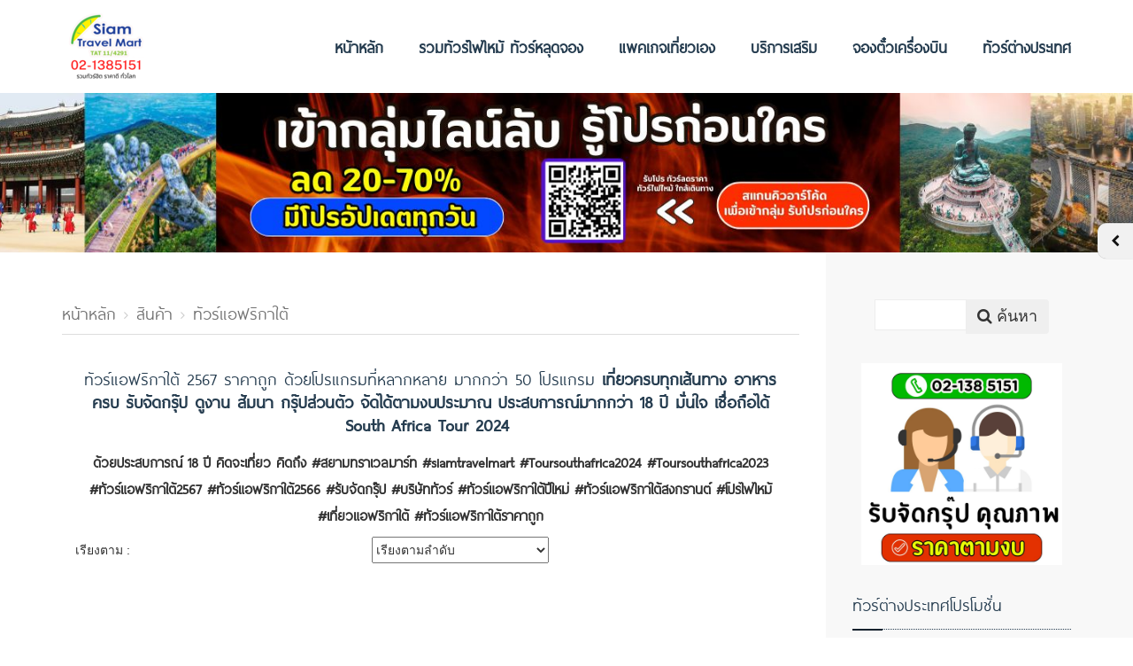

--- FILE ---
content_type: text/html; charset=UTF-8
request_url: https://www.siamtravelmart.co.th/%E0%B8%AB%E0%B8%A1%E0%B8%A7%E0%B8%94%E0%B8%AB%E0%B8%A1%E0%B8%B9%E0%B9%88%E0%B8%AA%E0%B8%B4%E0%B8%99%E0%B8%84%E0%B9%89%E0%B8%B2-48138-1-%E0%B8%97%E0%B8%B1%E0%B8%A7%E0%B8%A3%E0%B9%8C%E0%B9%81%E0%B8%AD%E0%B8%9F%E0%B8%A3%E0%B8%B4%E0%B8%81%E0%B8%B2%E0%B9%83%E0%B8%95%E0%B9%89.html
body_size: 12790
content:
<!DOCTYPE html>
<html>
<head>
	<!-- meta for responsive -->
<meta http-equiv="content-type" content="text/html; charset=UTF-8" />
<meta http-equiv="X-UA-Compatible" content="IE=edge" />
<meta name="viewport" content="width=device-width,initial-scale=1,maximum-scale=1.0" />
<!-- <meta http-equiv="Cache-control" content="public"> -->
<meta http-equiv="cache-control" content="max-age=86400" />
<!-- general meta for broser -->
<title>ทัวร์แอฟริกาใต้2566&nbsp; ทัวร์แอฟริกาใต้2567 ราคาถูก ด้วยโปรแกรมที่หลากหลาย  เที่ยวครบ มากกว่า 50 โปรแกรม อาหารครบ รับจัดกรุ๊ป ดูงาน สัมนา กรุ๊ปส่วนตัว จัดได้ตามงบประมาณ ประสบการณ์มากกว่า 18 ปี มั่นใจ เชื่อถือได้</title>
<meta http-equiv="content-language" content="th" />
<meta name="robots" content="index, follow" />
<meta name="revisit-after" content="7 days" />
<meta name="keywords" content="ทัวร์ต่างประเทศ, ทัวร์ต่างประเทศราคาถูก, ทัวร์แอฟริกาใต้, ทัวร์แอฟริกาใต้ราคาถูก, ทัวร์โปรโมชั่น, โปรไฟไหม้, โปรคนโสด,  เที่ยวแอฟริกาใต้">
<meta name="description" content="ศูนย์รวมทัวร์ท่องเที่ยวต่างประเทศ ชั้นนำ ครบทุกเส้นทาง ทัวร์แอฟริกาใต้ และ อื่นๆ เปิดให้บริการมากกว่า 18 ปี ด้วยทีมงานคุณภาพบริการแบบมืออาชีพ ท่านสามารถเลือกเดินทางกับกรุ๊ปที่กำหนดวันเดินทางไว้แล้ว หรือสามารถเลือกเดินทางแบบกรุ๊ปส่วนตัว โดยท่านสามารถติดต่อบริษัทฯ ได้ที่ 0-2742-9287 และ 0-2138-5151 ติดต่อผ่านไลน์ที่ @siamtravelmart">
<meta name="author" content="www.siamtravelmart.co.th">
<link rel="canonical" href="https://www.siamtravelmart.co.th/%E0%B8%AB%E0%B8%A1%E0%B8%A7%E0%B8%94%E0%B8%AB%E0%B8%A1%E0%B8%B9%E0%B9%88%E0%B8%AA%E0%B8%B4%E0%B8%99%E0%B8%84%E0%B9%89%E0%B8%B2-48138-1-%E0%B8%97%E0%B8%B1%E0%B8%A7%E0%B8%A3%E0%B9%8C%E0%B9%81%E0%B8%AD%E0%B8%9F%E0%B8%A3%E0%B8%B4%E0%B8%81%E0%B8%B2%E0%B9%83%E0%B8%95%E0%B9%89.html">
<link rel="shortcut icon" href="sites/9263/files/s/settings/o_1h8tfacio1evd1epkqqugmfq05o.png?w=32&h=32">
<link rel="apple-touch-icon" sizes="57x57" href="sites/9263/files/s/settings/o_1h8tfacio1evd1epkqqugmfq05o.png?w=57&h=57">
<link rel="apple-touch-icon" sizes="72x72" href="sites/9263/files/s/settings/o_1h8tfacio1evd1epkqqugmfq05o.png?w=72&h=72">
<link rel="apple-touch-icon" sizes="114x114" href="sites/9263/files/s/settings/o_1h8tfacio1evd1epkqqugmfq05o.png?w=114&h=114">
<link rel="apple-touch-icon" sizes="144x144" href="sites/9263/files/s/settings/o_1h8tfacio1evd1epkqqugmfq05o.png?w=144&h=144">
<link rel="icon" sizes="192x192" href="sites/9263/files/s/settings/o_1h8tfacio1evd1epkqqugmfq05o.png?w=192&h=192">
<link rel="icon" sizes="128x128" href="sites/9263/files/s/settings/o_1h8tfacio1evd1epkqqugmfq05o.png?w=128&h=128">
<meta property="og:title" content="ทัวร์แอฟริกาใต้2566&nbsp; ทัวร์แอฟริกาใต้2567 ราคาถูก ด้วยโปรแกรมที่หลากหลาย  เที่ยวครบ มากกว่า 50 โปรแกรม อาหารครบ รับจัดกรุ๊ป ดูงาน สัมนา กรุ๊ปส่วนตัว จัดได้ตามงบประมาณ ประสบการณ์มากกว่า 18 ปี มั่นใจ เชื่อถือได้" />
<meta property="og:type" content="website" />
<meta property="og:url" content="https://www.siamtravelmart.co.th/หมวดหมู่สินค้า-48138-1-ทัวร์แอฟริกาใต้.html" />
<meta property="og:image" content="https://www.siamtravelmart.co.th/sites/9263/files/s/products/o_1h0kfss24ba85t51hpf19ipc5n7.jpg?w=600&h=315">
<meta property="og:site_name" content="https://www.siamtravelmart.co.th">
<meta property="og:description" content="ศูนย์รวมทัวร์ท่องเที่ยวต่างประเทศ ชั้นนำ ครบทุกเส้นทาง ทัวร์แอฟริกาใต้ และ อื่นๆ เปิดให้บริการมากกว่า 18 ปี ด้วยทีมงานคุณภาพบริการแบบมืออาชีพ ท่านสามารถเลือกเดินทางกับกรุ๊ปที่กำหนดวันเดินทางไว้แล้ว หรือสามารถเลือกเดินทางแบบกรุ๊ปส่วนตัว โดยท่านสามารถติดต่อบริษัทฯ ได้ที่ 0-2742-9287 และ 0-2138-5151 ติดต่อผ่านไลน์ที่ @siamtravelmart">
<link rel="origin" href="https://www.siamtravelmart.co.th/หมวดหมู่สินค้า-48138-1-ทัวร์แอฟริกาใต้.html">
<meta name="fb:page_id" content="155528484503074">
<meta name="google-site-verification" content="a5_jqq5Q7Ai2ni-yfP-i0lFqeD8yfDIihISzZkL116Q" />    <script type="text/javascript">
    window.fbAsyncInit = function() {
        FB.init({
          autoLogAppEvents:true,
          xfbml:true,
          version:'v3.3'
        });
      };
      (function(d,s,id) {
        var js, fjs = d.getElementsByTagName(s)[0];
        if (d.getElementById(id)) return;
        js = d.createElement(s); js.id = id;
        js.src = "https://connect.facebook.net/th_TH/sdk/xfbml.customerchat.js";
        fjs.parentNode.insertBefore(js, fjs);
      }(document, 'script', 'facebook-jssdk'));
//   window.fbAsyncInit = function() {
//     FB.init({
//       xfbml            : true,
//       version          : 'v3.3'
//     });
//   };

//   (function(d, s, id) {
//   var js, fjs = d.getElementsByTagName(s)[0];
//   if (d.getElementById(id)) return;
//   js = d.createElement(s); js.id = id;
//   js.src = 'https://connect.facebook.net/th_TH/sdk/xfbml.customerchat.js';
//   fjs.parentNode.insertBefore(js, fjs);
// }(document, 'script', 'facebook-jssdk'));
  </script>
    <div class="fb-customerchat" attribution="setup_tool" page_id="155528484503074" ref="messaging_postbacks" minimized="true"></div>
	<!-- core system assetss -->
<!-- js load  -->
<!-- jquery -->
<!-- <<script src="/javascripts/application.js" type="text/javascript" charset="utf-8" async defer></script> -->
<script src="themes/assets/plugins/jquery/1.11.1.js" type="text/javascript"></script>
<!-- <script src="themes/assets/plugins/jquery-ui/jquery-ui-1.10.2.custom.min.js"></script> -->
<script src="themes/assets/plugins/jquery-ui/jquery-ui.min.js" type="text/javascript"></script>
<!-- end jquery -->
<script type="text/javascript" src="themes/assets/script/jquery.i18n.min.js" type="text/javascript"></script>
<!-- bootstap -->
<script src="themes/assets/plugins/bootstrap/3.2.0/js/bootstrap.min.js" type="text/javascript"></script>
<!-- <script src="//netdna.bootstrapcdn.com/bootstrap/3.1.0/js/bootstrap.min.js"></script> -->
<!-- end bootstap -->
<!-- plugins -->
<script src="themes/assets/plugins/image-zoom/image-zoom.js" type="text/javascript"></script>
<script type="text/javascript" src="/themes/assets/plugins/bootstrap-select/js/bootstrap-select.min.js" type="text/javascript"></script>
<!-- end plugins -->
<!-- end core system assetss -->
<!-- theme assetss -->
 <script type="text/javascript" src="sites/0/languages/th.js"></script>	<script type="text/javascript"> var ADMIN_CUSTOMIZE_PAGE = false; </script>
<!--  customzie -->
 <!--  .customzie -->
<!-- css load -->
<!-- <link href="/themes/assets/plugins/jquery-ui/jquery-ui-1.10.2.custom.css" rel="stylesheet" type="text/css"  > -->
<link href="/themes/assets/plugins/bootstrap/3.2.0/css/bootstrap.min.css" rel="stylesheet" type="text/css" />
<!-- <link href="themes/assets/plugins/bootstrap/3.2.0/css/bootstrap-theme.min.css" rel="stylesheet" type="text/css" /> -->
<!-- font -->
	<link href="themes/assets/fonts/font-awesome-4.7.0/css/font-awesome.min.css" rel="stylesheet" type="text/css" />
	<link href="themes/assets/fonts/font-awesome/font-awesome.min.css" rel="stylesheet" type="text/css" />
	<link href="themes/assets/fonts/fontawesome/font-awesome.min.css" rel="stylesheet" type="text/css" />
<link href="/themes/assets/fonts/th-fonts.css" rel="stylesheet" type="text/css" />
<!-- end font -->
<!-- <link href="themes/assets/plugins/ribbons/banner/banner-ribbon.css" rel="stylesheet" type="text/css" /> -->
<!-- <link href="themes/assets/plugins/ribbons/hang/hang-ribbon.css" rel="stylesheet" type="text/css" /> -->
<link href="/themes/assets/plugins/ribbons/wrap/wrap-ribbon.css" rel="stylesheet" type="text/css" />
<link rel="stylesheet" href="/themes/assets/plugins/bootstrap-select/css/bootstrap-select.css" type="text/css"/>
<!-- main layout -->
<link href="/themes/assets/css/layout.css" rel="stylesheet" type="text/css">
<link href="/themes/assets/css/style.css" rel="stylesheet" type="text/css">
<!-- main layout -->
<!-- product layuot 2 -->
<!-- <link href="/themes/assets/css/product_style_2.css" rel="stylesheet" type="text/css"> -->
<!-- product layuot 2 -->
<!-- master system assetss -->
<script src="themes/assets/script/core.js" type="text/javascript"></script>
<script src="themes/assets/script/loadCSS.js" type="text/javascript"></script>
<!-- end master system assetss -->

<!-- custom theme functions css -->
<link rel="stylesheet" type="text/css" href="themes/assets/custom-theme-assets/custom-theme-functions.css">
<!-- .custom theme functions css -->
		<!-- Google fonts -->
	<!-- <link rel="stylesheet" href="themes/1035/css/bootstrap.css"/> -->
	<link href='http://fonts.googleapis.com/css?family=Raleway:400,900,800,700,600,500,300,200,100' rel='stylesheet' type='text/css'>
	<link href='http://fonts.googleapis.com/css?family=Open+Sans:400,800italic,800,700,600italic,300italic,300,700italic,600,400italic' rel='stylesheet' type='text/css'>
	<!-- Font-awesome stylesheet -->
	<link href="themes/1035/css/font-awesome.min.css" rel="stylesheet">
	<!-- Animate stylesheet -->
	<link href="themes/1035/css/animate.css" rel="stylesheet">
	<!-- Carousels stylesheet -->
	<link href="themes/1035/js/owl.carousel/owl.carousel.css" rel="stylesheet">
	<link href="themes/1035/js/slick/slick.css" rel="stylesheet">
	<link href="themes/1035/js/slick/slick-theme.css" rel="stylesheet">
	<link href="themes/1035/js/bxslider/jquery.bxslider.min.css" rel="stylesheet">
	<!-- Other stylesheet -->
	<link href="themes/1035/js/slickNav/slicknav.min.css" rel="stylesheet">
	<link href="themes/1035/js/swipebox/css/swipebox.min.css" rel="stylesheet">
	<link href="themes/1035/js/chosen/chosen.min.css" rel="stylesheet">
	<!-- Recipex stylesheets -->
	<link rel="stylesheet" href="themes/1035/css/recipex.css"/>
	<link rel="stylesheet" href="themes/1035/css/custom.css"/>
	<link rel="stylesheet" href="themes/1035/css/system_reset.css"/>
	<style type="text/css">

		.breadcrumb {
			padding-top : 0;
			padding-bottom : 0;
			float: left;
		}
		.breadcrumb li a{
			color:black;
		}
		.title {
			font-family: THAI;
		}

	</style>

	<link rel="stylesheet" href="themes/1035/css/resetfordomain.css"/>

</head>


<body class="sh_subpage " data-domain-id="9263">

	<!-- toolside-new -->
<div id="tool-side-new" class="hidden-xs">
	<a href="#" onclick="return false;" id="toolside-new-btn"><i class="fa fa-chevron-left" aria-hidden="true"></i></a>
	<ul>
					<li class="tool-side-login">
				<a href="สมาชิกเข้าสู่ระบบ.html" data-toggle="tooltip" data-placement="left" title="Login">
					<i class="fa fa-unlock-alt" aria-hidden="true"></i>
				</a>
			</li>
							<li class="tool-side-register">
				<a href="สมัครสมาชิก.html" data-toggle="tooltip" data-placement="left" title="Register">
					<i class="fa fa-user-plus" aria-hidden="true"></i>
				</a>
			</li>
										</ul>
</div>
<style type="text/css" media="screen">
	#toolside-new-btn {
		width: 40px;
		height: 40px;
		background-color: #f1f1f1;
		display: block;
		text-align: center;
		margin-bottom: 5px;
		border-radius: 10px 0 0 10px;
		box-shadow: 0 0 1px #9c9c9c;
		color: #111;
		font-size: 14px !important;
	}
	#toolside-new-btn:hover {
		color: #333;
	}
	#toolside-new-btn i {
		transition: all 0.3s ease;
	}
	#tool-side-new.active #toolside-new-btn i {
		-webkit-transform: rotateY(180deg);
		transform: rotateY(180deg);
	}
	#tool-side-new {
		position: fixed;
		z-index: 200;
		/*top: 50%;*/
		/*margin-top: -20px;*/
		top: 35%;
		right: 0;
		width: 40px;
		height: 40px;
		font-family: "Helvetica Neue",Helvetica,Arial,sans-serif !important;
		font-size: 14px !important;
		line-height: 40px;
	}
	#tool-side-new *:not(i) {
		font-family: "Helvetica Neue",Helvetica,Arial,sans-serif !important;
	}
	#tool-side-new.smart-toolside {
		display: none;
	}
	#tool-side-new > ul {
		position: relative;
		right: -100%;
		-webkit-transition: all 0.3s ease;
		-o-transition: all 0.3s ease;
		transition: all 0.3s ease;
	}
	#tool-side-new.active > ul {
		right: 0;
	}
	#tool-side-new ul {
		padding: 0;
		list-style: none;
		text-align: center;
		display: block;
		margin: 0;
	}
	#tool-side-new > ul > li {
		position: relative;
	}
	#tool-side-new > ul > li > a {
		position: relative;
		display: block;
		height: 40px;
		line-height: 40px;
		background-color: #333;
		color: #fff;
		text-shadow: 0 0 2px #111;
		-webkit-transition: all 0.3s ease;
		-o-transition: all 0.3s ease;
		transition: all 0.3s ease;
	}
	#tool-side-new > ul > li:first-child > a {
		border-radius: 10px 0 0 0;
	}
	#tool-side-new > ul > li:last-child > a {
		border-radius: 0 0 0 10px;
	}
	#tool-side-new > ul > li > a:hover {
		background-color: #f58220;
	}
	#tool-side-new > ul > li > a > i {
		font-size: 14px !important;
	}
	#tool-side-new > ul > li.tool-side-shoppingcart > a > i {
		margin-left: -2px;
	}
	#tool-side-new > ul > li.tool-side-register > a > i {
		margin-left: 2px;
	}
	#tool-side-new > ul > li:not(:last-child) {
		border-bottom: 1px solid #222;
	}
	#tool-side-new > ul > li.tool-side-language:hover > ul.tool-side-item-list,
	#tool-side-new > ul > li.tool-side-currency:hover > ul.tool-side-item-list {
		visibility: visible;
		opacity: 1
	}
	#tool-side-new > ul > li.tool-side-language:hover > a,
	#tool-side-new > ul > li.tool-side-currency:hover > a {
		background-color: #f58220;
	}
	#tool-side-new ul.tool-side-item-list {
		position: absolute;
		top: 0;
		left: -47px;
		width: 40px;
		background-color: #fff;
		/*background-color: #cacaca;*/
		box-shadow: 0 0 1px #bbb;
		border-radius: 10px;
		visibility: hidden;
		opacity: 0;
		-webkit-transition: all 0.3s ease;
		-o-transition: all 0.3s ease;
		transition: all 0.3s ease;
	}
	#tool-side-new ul.tool-side-item-list > li {
		height: 40px;
		line-height: 40px;
	}
	#tool-side-new ul.tool-side-item-list > li > a {
		width: 18px;
		height: 12px;
	}
	#tool-side-new ul.tool-side-item-list > li > a > img {
		margin-top: -2px;
		max-width: 100%; 
		box-shadow: 0 0 1px #8c8c8c;
	}
	#tool-side-new ul.tool-side-item-list li:not(:last-child) {
		/*margin-bottom: 1px;*/
		border-bottom: 1px solid #eee;
	}
	#tool-side-new > ul > li.tool-side-currency > ul > li > a {
		font-size: 11px;
	}
	#tool-side-new ul.tool-side-item-list > li:first-child {
		border-radius: 10px 10px 0 0;
	}
	#tool-side-new ul.tool-side-item-list > li:last-child {
		border-radius: 0 0 10px 10px;
	}
	#tool-side-new ul.tool-side-item-list > li.activated {
		background-color: #f5f5f5;
	}
	#tool-side-new ul.tool-side-item-list > li.activated > a {
		text-decoration: underline !important;
	}
	#tool-side-new ul.tool-side-item-list > li:first-child:after {
		content: "\25BA";
		font-family: 'FontAwesome';
		position: absolute;
		top: 0;
		right: -7px;
		color: #fff;
		font-size: 10px;
		text-shadow: 1px 0px 0.5px #d6d6d6;
	}
	#tool-side-new ul.tool-side-item-list > li:first-child.activated:after {
		color: #f5f5f5;
	}
	#tool-side-new div.tooltip > div.tooltip-inner {
		background-color: rgba(0,0,0,1) !important;
		padding: 7px !important;
		line-height: 14px;
	}
	#tool-side-new > ul > li.tool-side-language > div.tooltip.top,
	#tool-side-new > ul > li.tool-side-currency > div.tooltip.top {
		left: auto !important;
		right: 20px !important;
	}
	#tool-side-new > ul > li.tool-side-language > div.tooltip.top > div.tooltip-arrow,
	#tool-side-new > ul > li.tool-side-currency > div.tooltip.top > div.tooltip-arrow {
		left: auto;
		right: 5px !important;
		margin: 0 !important;
	}
	#tool-side-new .block_quality_count {
		position: absolute;
	    top: 50%;
	    left: 50%;
	    width: 12px;
	    height: 12px;
	    background: #ffe000;
	    font-family: monospace !important;
	    font-weight: bold;
	    color: #111;
	    text-shadow: none;
	    line-height: 12px;
	    font-size: 10px;
	    border-radius: 50%;
	    margin-top: -14px;
	}
</style>
<script type="text/javascript">
	// $(document).ready(function(){
	// 	if($("#topbar").length){
	// 		$("#tool-side-new").addClass("smart-toolside");
	// 	}
	// });
	$(window).load(function(){
		$('[data-toggle="tooltip"]').tooltip();
		$('#toolside-new-btn').click(function(){
			$(this).parent().toggleClass("active");
		});
	});
	// $(window).scroll(function(){
	// 	if($("#tool-side-new").hasClass("smart-toolside")){
	// 		var topbar_h = $("#topbar").height();
	// 		if($(window).scrollTop()>topbar_h){
	// 			$("#tool-side-new.smart-toolside").show();
	// 		}else{
	// 			$("#tool-side-new.smart-toolside").hide();
	// 		}
	// 	}
	// });
</script>
<!-- .toolside-new -->
	<header class="master-header">

		<!-- index_header_topbar -->
				<!-- .index_header_topbar -->

		<div class="header-bottom">
			<div class="container">

				<!-- index_header_1_logo -->
				<div class="logo-wrapper" id="sh_index_header_1_logo">
		<a class="site-logo" href="http://www.siamtravelmart.co.th"><img src="sites/9263/files/s/settings/o_1hjbrf7vihu11fhfa9e1gsgcnj.png?w=180&h=80" alt="Logo"/></a>
</div>				<!-- .index_header_1_logo -->

				<!-- index_header_2_menu -->
				<div class="mobile-menu hidden-md hidden-lg"></div>
				<nav class="primary-nav" id="sh_index_header_2_menu">
	<ul class="primary-menu clearfix">
								<li class=""><a href="หน้าหลัก.html" target="">หน้าหลัก</a></li>
									<li class="">
					<a href="หมวดหมู่สินค้า-48254-1-รวมทัวร์ไฟไหม้-ทัวร์หลุดจอง.html" target="">รวมทัวร์ไฟไหม้ ทัวร์หลุดจอง</a>
					<ul class="sub-menu">
															<li class=""><a href="หมวดหมู่สินค้า-48259-1-ทัวร์ไฟไหม้-ทัวร์เวียดนาม.html" target="">ทัวร์ไฟไหม้ ทัวร์เวียดนาม</a></li>
																	<li class=""><a href="หมวดหมู่สินค้า-48265-1-ทัวร์ไฟไหม้-ทัวร์จีน.html" target="">ทัวร์ไฟไหม้ ทัวร์จีน</a></li>
																	<li class=""><a href="หมวดหมู่สินค้า-48256-1-ทัวร์ไฟไหม้-ทัวร์ญี่ปุ่น.html" target="">ทัวร์ไฟไหม้ ทัวร์ญี่ปุ่น</a></li>
																	<li class=""><a href="หมวดหมู่สินค้า-48257-1-ทัวร์ไฟไหม้-ทัวร์ฮ่องกง.html" target="">ทัวร์ไฟไหม้ ทัวร์ฮ่องกง</a></li>
																	<li class=""><a href="หมวดหมู่สินค้า-48279-1-ทัวร์ไฟไหม้-ทัวร์ยุโรป.html" target="">ทัวร์ไฟไหม้ ทัวร์ยุโรป</a></li>
													</ul>
				</li>
								<li class="">
					<a href="หมวดหมู่สินค้า-24472-1-แพคเกจเที่ยวเอง.html" target="">แพคเกจเที่ยวเอง</a>
					<ul class="sub-menu">
															<li class=""><a href="หมวดหมู่สินค้า-49331-1-แพคเกจทัวร์ยุโรปตั๋วที่พัก.html" target="">แพคเกจทัวร์ยุโรป(ตั๋ว+ที่พัก)</a></li>
																	<li class=""><a href="หมวดหมู่สินค้า-24480-1-แพคเกจสิงคโปร์ตั๋วที่พัก.html" target="">แพคเกจสิงคโปร์(ตั๋ว+ที่พัก)</a></li>
																	<li class=""><a href="หมวดหมู่สินค้า-49204-1-แพคเกจไต้หวันตั๋วที่พักรถรับส่ง.html" target="">แพคเกจไต้หวัน(ตั๋ว+ที่พัก+รถรับส่ง)</a></li>
																	<li class=""><a href="หมวดหมู่สินค้า-25123-1-แพคเกจเกาหลี-ตั๋วที่พัก.html" target="">แพคเกจเกาหลี (ตั๋ว+ที่พัก)</a></li>
																	<li class=""><a href="หมวดหมู่สินค้า-49187-1-แพคเกจเวียดนามตั๋วที่พักรถรับส่ง.html" target="">แพคเกจเวียดนาม(ตั๋ว+ที่พัก+รถรับส่ง)</a></li>
																	<li class=""><a href="หมวดหมู่สินค้า-24473-1-แพคเกจฮ่องกงตั๋วที่พักทัวร์ไหว้พระ.html" target="">แพคเกจฮ่องกง(ตั๋ว+ที่พัก+ทัวร์ไหว้พระ)</a></li>
																	<li class=""><a href="หมวดหมู่สินค้า-49230-1-แพคเกจญุี่ปุ่นตั๋วที่พัก.html" target="">แพคเกจญุี่ปุ่น(ตั๋ว+ที่พัก)</a></li>
													</ul>
				</li>
								<li class="">
					<a href="ดูหน้า-27417-บริการเสริม.html" target="">บริการเสริม</a>
					<ul class="sub-menu">
															<li class=""><a href="ดูหน้า-27409-ประกันการเดินทาง.html" target="">ประกันการเดินทาง</a></li>
																	<li class=""><a href="ดูหน้า-27410-บริการเช่า-pocket-wifi.html" target="">บริการเช่า Pocket Wifi</a></li>
																	<li class=""><a href="ดูหน้า-27412-รับลงทะเบียน-k-eta-เข้าเกาหลี.html" target="">รับลงทะเบียน K-ETA เข้าเกาหลี</a></li>
													</ul>
				</li>
										<li class=""><a href="ดูหน้า-18741-จองตั๋วเครื่องบิน.html" target="">จองตั๋วเครื่องบิน</a></li>
									<li class="">
					<a href="สินค้า.html" target="">ทัวร์ต่างประเทศ</a>
					<ul class="sub-menu">
														<li class="">
									<a href="หมวดหมู่สินค้า-24107-1-ทัวร์ญี่ปุ่น.html" target="">ทัวร์ญี่ปุ่น</a>
									<ul class="sub-menu">
																						<li class="">
													<a href="หมวดหมู่สินค้า-24220-1-ทัวร์โอซาก้า.html" target="">ทัวร์โอซาก้า</a>
													<ul class="sub-menu">
														<li class=""><a href="หมวดหมู่สินค้า-49261-1-ทัวร์โอซาก้า-เที่ยวเต็ม.html" target="">ทัวร์โอซาก้า เที่ยวเต็ม</a></li>
														<li class=""><a href="หมวดหมู่สินค้า-49262-1-ทัวร์โอซาก้า-มีวันอิสระ-ซื้อเพิ่ม-universal.html" target="">ทัวร์โอซาก้า มีวันอิสระ (ซื้อเพิ่ม Universal)</a></li>
														<li class=""><a href="หมวดหมู่สินค้า-49275-1-ทัวร์โอซาก้า-คามิโคจิ.html" target="">ทัวร์โอซาก้า คามิโคจิ</a></li>
														<li class=""><a href="หมวดหมู่สินค้า-49264-1-ทัวร์โอซาก้า-บิน-full-services-tg.html" target="">ทัวร์โอซาก้า บิน Full Services (TG)</a></li>
																											</ul>
												</li>
																								<li class="">
													<a href="หมวดหมู่สินค้า-24221-1-ทัวร์ฮอกไกโด.html" target="">ทัวร์ฮอกไกโด</a>
													<ul class="sub-menu">
														<li class=""><a href="หมวดหมู่สินค้า-49282-1-ทัวร์ฮอกไกโด-บิน-full-services-tg-ci.html" target="">ทัวร์ฮอกไกโด บิน Full Services (TG, CI)</a></li>
														<li class=""><a href="หมวดหมู่สินค้า-49280-1-ทัวร์ฮอกไกโด-มีวันอิสระ.html" target="">ทัวร์ฮอกไกโด มีวันอิสระ</a></li>
														<li class=""><a href="หมวดหมู่สินค้า-47611-1-ทัวร์ฮอกไกโด-เที่ยวเต็ม.html" target="">ทัวร์ฮอกไกโด เที่ยวเต็ม</a></li>
																											</ul>
												</li>
																								<li class="">
													<a href="หมวดหมู่สินค้า-24222-1-ทัวร์ฟุกุโอกะ.html" target="">ทัวร์ฟุกุโอกะ</a>
													<ul class="sub-menu">
														<li class=""><a href="หมวดหมู่สินค้า-49303-1-ทัวร์ฟุกุโอกะ-บิน-full-services-tg.html" target="">ทัวร์ฟุกุโอกะ บิน Full Services (TG)</a></li>
																											</ul>
												</li>
																								<li class="">
													<a href="หมวดหมู่สินค้า-24219-1-ทัวร์โตเกียว-โอซาก้า.html" target="">ทัวร์โตเกียว โอซาก้า</a>
													<ul class="sub-menu">
														<li class=""><a href="หมวดหมู่สินค้า-49277-1-ทัวร์โตเกียว-โอซาก้า-บิน-tg.html" target="">ทัวร์โตเกียว โอซาก้า บิน TG</a></li>
														<li class=""><a href="หมวดหมู่สินค้า-49278-1-ทัวร์โตเกียว-โอซาก้า-คามิโคจิ.html" target="">ทัวร์โตเกียว โอซาก้า คามิโคจิ</a></li>
																											</ul>
												</li>
																								<li class="">
													<a href="หมวดหมู่สินค้า-24218-1-ทัวร์โตเกียว.html" target="">ทัวร์โตเกียว</a>
													<ul class="sub-menu">
														<li class=""><a href="หมวดหมู่สินค้า-49276-1-ทัวร์โตเกียว-คามิโคจิ.html" target="">ทัวร์โตเกียว คามิโคจิ</a></li>
														<li class=""><a href="หมวดหมู่สินค้า-49270-1-ทัวร์โตเกียว-มีวันอิสระ-ซื้อเพิ่มดิสนีย์.html" target="">ทัวร์โตเกียว มีวันอิสระ (ซื้อเพิ่มดิสนีย์)</a></li>
														<li class=""><a href="หมวดหมู่สินค้า-49268-1-ทัวร์โตเกียว-เที่ยวเต็ม.html" target="">ทัวร์โตเกียว เที่ยวเต็ม</a></li>
														<li class=""><a href="กลุ่มสินค้า-2560-1-ทัวร์โตเกียว-บิน-full-services-tgjlnh.html" target="">ทัวร์โตเกียว บิน Full Services (TG,JL,NH)</a></li>
																											</ul>
												</li>
																									<li class=""><a href="หมวดหมู่สินค้า-33832-1-ทัวร์โอกินาว่า.html" target="">ทัวร์โอกินาว่า</a></li>
																									<li class=""><a href="หมวดหมู่สินค้า-24339-1-ทัวร์เซ็นได.html" target="">ทัวร์เซ็นได</a></li>
																									<li class=""><a href="กลุ่มสินค้า-2560-1-ทัวร์ญี่ปุ่น-บินพรีเมี่ยม-tgjl.html" target="">ทัวร์ญี่ปุ่น บินพรีเมี่ยม TG,JL</a></li>
																					</ul>
								</li>
																<li class=""><a href="หมวดหมู่สินค้า-24347-1-ทัวร์รัสเซีย.html" target="">ทัวร์รัสเซีย</a></li>
																<li class="">
									<a href="หมวดหมู่สินค้า-24554-1-ทัวร์สิงคโปร์-มาเลเซีย.html" target="">ทัวร์สิงคโปร์ มาเลเซีย</a>
									<ul class="sub-menu">
																							<li class=""><a href="หมวดหมู่สินค้า-24558-1-ทัวร์สิงคโปร์.html" target="">ทัวร์สิงคโปร์</a></li>
																									<li class=""><a href="หมวดหมู่สินค้า-24563-1-ทัวร์สิงคโปร์-มาเลเซีย.html" target="">ทัวร์สิงคโปร์ มาเลเซีย</a></li>
																									<li class=""><a href="หมวดหมู่สินค้า-48773-1-ทัวร์สิงคโปร์-f1.html" target="">ทัวร์สิงคโปร์ F1</a></li>
																									<li class=""><a href="หมวดหมู่สินค้า-24561-1-ทัวร์มาเลเซีย.html" target="">ทัวร์มาเลเซีย</a></li>
																					</ul>
								</li>
																<li class=""><a href="หมวดหมู่สินค้า-24469-1-ทัวร์อเมริกา.html" target="">ทัวร์อเมริกา</a></li>
																	<li class=""><a href="หมวดหมู่สินค้า-24139-1-ทัวร์พม่า.html" target="">ทัวร์พม่า</a></li>
																	<li class=""><a href="หมวดหมู่สินค้า-24416-1-ทัวร์บาหลี.html" target="">ทัวร์บาหลี</a></li>
																	<li class=""><a href="หมวดหมู่สินค้า-39142-1-ทัวร์มองโกเลีย.html" target="">ทัวร์มองโกเลีย</a></li>
																	<li class=""><a href="หมวดหมู่สินค้า-39227-1-ทัวร์อียิปต์.html" target="">ทัวร์อียิปต์</a></li>
																	<li class=""><a href="หมวดหมู่สินค้า-49212-1-ทัวร์โมร็อกโก.html" target="">ทัวร์โมร็อกโก</a></li>
																<li class="">
									<a href="หมวดหมู่สินค้า-24426-1-ทัวร์ออสเตรเลีย.html" target="">ทัวร์ออสเตรเลีย</a>
									<ul class="sub-menu">
																							<li class=""><a href="หมวดหมู่สินค้า-24429-1-ทัวร์ซิดนีย์-เมลเบิร์น.html" target="">ทัวร์ซิดนีย์ เมลเบิร์น</a></li>
																					</ul>
								</li>
																<li class=""><a href="หมวดหมู่สินค้า-35367-1-ทัวร์อินเดีย-แคชเมียร์.html" target="">ทัวร์อินเดีย แคชเมียร์</a></li>
																	<li class=""><a href="หมวดหมู่สินค้า-24427-1-ทัวร์นิวซีแลนด์.html" target="">ทัวร์นิวซีแลนด์</a></li>
																<li class="">
									<a href="หมวดหมู่สินค้า-24113-1-ทัวร์เกาหลี.html" target="">ทัวร์เกาหลี</a>
									<ul class="sub-menu">
																							<li class=""><a href="หมวดหมู่สินค้า-48263-1-ทัวร์เชจู-พูซาน.html" target="">ทัวร์เชจู พูซาน</a></li>
																									<li class=""><a href="หมวดหมู่สินค้า-44845-1-ทัวร์เกาหลีบินpremium.html" target="">ทัวร์เกาหลีบินPremium</a></li>
																									<li class=""><a href="หมวดหมู่สินค้า-44844-1-ทัวร์เกาหลีราคาถูก.html" target="">ทัวร์เกาหลีราคาถูก</a></li>
																					</ul>
								</li>
																<li class=""><a href="หมวดหมู่สินค้า-24138-1-ทัวร์ไต้หวัน.html" target="">ทัวร์ไต้หวัน</a></li>
																<li class="">
									<a href="หมวดหมู่สินค้า-24106-1-ทัวร์ฮ่องกง.html" target="">ทัวร์ฮ่องกง</a>
									<ul class="sub-menu">
																						<li class="">
													<a href="หมวดหมู่สินค้า-24249-1-ทัวร์ฮ่องกง-ไหว้พระ-สายมู.html" target="">ทัวร์ฮ่องกง ไหว้พระ สายมู</a>
													<ul class="sub-menu">
														<li class=""><a href="หมวดหมู่สินค้า-49226-1-ทัวร์ฮ่องกงเปิดดวงเศรษฐี-ยืมเงินเจ้าแม่กวนอิม-มี-ค-69.html" target="">ทัวร์ฮ่องกงเปิดดวงเศรษฐี ยืมเงินเจ้าแม่กวนอิม มี.ค.69</a></li>
																											</ul>
												</li>
																									<li class=""><a href="หมวดหมู่สินค้า-24237-1-ทัวร์มาเก๊า-จูไห่.html" target="">ทัวร์มาเก๊า จูไห่</a></li>
																									<li class=""><a href="หมวดหมู่สินค้า-24234-1-ทัวร์ฮ่องกง-มาเก๊า.html" target="">ทัวร์ฮ่องกง มาเก๊า</a></li>
																									<li class=""><a href="หมวดหมู่สินค้า-24236-1-ทัวร์ฮ่องกง-เซินเจิน.html" target="">ทัวร์ฮ่องกง เซินเจิน</a></li>
																									<li class=""><a href="หมวดหมู่สินค้า-24321-1-ทัวร์ฮ่องกง-ดิสนีย์แลนด์-frozen.html" target="">ทัวร์ฮ่องกง ดิสนีย์แลนด์ Frozen</a></li>
																					</ul>
								</li>
															<li class="">
									<a href="หมวดหมู่สินค้า-24425-1-ทัวร์จีน.html" target="">ทัวร์จีน</a>
									<ul class="sub-menu">
																							<li class=""><a href="หมวดหมู่สินค้า-49468-1-ทัวร์ชิงเต่า.html" target="">ทัวร์ชิงเต่า</a></li>
																								<li class="">
													<a href="หมวดหมู่สินค้า-26186-1-ทัวร์เฉิงตู.html" target="">ทัวร์เฉิงตู</a>
													<ul class="sub-menu">
														<li class=""><a href="หมวดหมู่สินค้า-49294-1-ทัวร์เฉิงตู-จิ่วไจ้โกว.html" target="">ทัวร์เฉิงตู จิ่วไจ้โกว</a></li>
														<li class=""><a href="หมวดหมู่สินค้า-49238-1-ทัวร์เฉิงตู-สี่ดรุณี-จิ่วไจ้โกว-ไม่ลงร้าน.html" target="">ทัวร์เฉิงตู สี่ดรุณี จิ่วไจ้โกว ไม่ลงร้าน</a></li>
														<li class=""><a href="หมวดหมู่สินค้า-49286-1-ทัวร์เฉิงตู-สี่ดรุณี-จิ่วไจ้โกว-บิน-full-services-tg.html" target="">ทัวร์เฉิงตู สี่ดรุณี จิ่วไจ้โกว บิน Full Services (TG)</a></li>
														<li class=""><a href="หมวดหมู่สินค้า-49292-1-ทัวร์เฉิงตู-สี่ดรุณี.html" target="">ทัวร์เฉิงตู สี่ดรุณี</a></li>
																											</ul>
												</li>
																								<li class="">
													<a href="หมวดหมู่สินค้า-33258-1-ทัวร์คุนหมิง.html" target="">ทัวร์คุนหมิง</a>
													<ul class="sub-menu">
														<li class=""><a href="หมวดหมู่สินค้า-49287-1-ทัวร์คุนหมิง-บิน-full-services-tg.html" target="">ทัวร์คุนหมิง บิน Full Services (TG)</a></li>
														<li class=""><a href="หมวดหมู่สินค้า-49242-1-ทัวร์คุนหมิง-ไม่ลงร้าน.html" target="">ทัวร์คุนหมิง ไม่ลงร้าน</a></li>
																											</ul>
												</li>
																								<li class="">
													<a href="หมวดหมู่สินค้า-25332-1-ทัวร์ปักกิ่ง.html" target="">ทัวร์ปักกิ่ง</a>
													<ul class="sub-menu">
														<li class=""><a href="หมวดหมู่สินค้า-49249-1-ทัวร์ปักกิ่ง-ไม่ลงร้าน.html" target="">ทัวร์ปักกิ่ง ไม่ลงร้าน</a></li>
														<li class=""><a href="หมวดหมู่สินค้า-49289-1-ทัวร์ปักกิ่ง-บิน-full-services-tgca.html" target="">ทัวร์ปักกิ่ง บิน Full Services (TG,CA)</a></li>
																											</ul>
												</li>
																								<li class="">
													<a href="หมวดหมู่สินค้า-48576-1-ทัวร์ปักกิ่ง-เซี่ยงไฮ้.html" target="">ทัวร์ปักกิ่ง เซี่ยงไฮ้</a>
													<ul class="sub-menu">
														<li class=""><a href="หมวดหมู่สินค้า-49246-1-ทัวร์ปักกิ่ง-เซี่ยงไฮ้-บิน-full-services-tgca.html" target="">ทัวร์ปักกิ่ง เซี่ยงไฮ้ บิน Full Services (TG,CA)</a></li>
																											</ul>
												</li>
																									<li class=""><a href="หมวดหมู่สินค้า-48472-1-ทัวร์ไห่หนาน-เกาะไหหลำ.html" target="">ทัวร์ไห่หนาน เกาะไหหลำ</a></li>
																								<li class="">
													<a href="หมวดหมู่สินค้า-39178-1-ทัวร์ฉงชิ่ง.html" target="">ทัวร์ฉงชิ่ง</a>
													<ul class="sub-menu">
														<li class=""><a href="หมวดหมู่สินค้า-49244-1-ทัวร์ฉงชิ่ง-ไม่ลงร้าน.html" target="">ทัวร์ฉงชิ่ง ไม่ลงร้าน</a></li>
																											</ul>
												</li>
																								<li class="">
													<a href="หมวดหมู่สินค้า-26187-1-ทัวร์ซีอาน.html" target="">ทัวร์ซีอาน</a>
													<ul class="sub-menu">
														<li class=""><a href="หมวดหมู่สินค้า-49240-1-ทัวร์ซีอาน-ไม่ลงร้าน.html" target="">ทัวร์ซีอาน ไม่ลงร้าน</a></li>
																											</ul>
												</li>
																								<li class="">
													<a href="หมวดหมู่สินค้า-33257-1-ทัวร์กุ้ยหลิน.html" target="">ทัวร์กุ้ยหลิน</a>
													<ul class="sub-menu">
														<li class=""><a href="หมวดหมู่สินค้า-49241-1-ทัวร์กุ้ยหลิน-ไม่ลงร้าน.html" target="">ทัวร์กุ้ยหลิน ไม่ลงร้าน</a></li>
																											</ul>
												</li>
																									<li class=""><a href="หมวดหมู่สินค้า-49224-1-ทัวร์หวังเซียนกู่.html" target="">ทัวร์หวังเซียนกู่</a></li>
																									<li class=""><a href="หมวดหมู่สินค้า-48580-1-ทัวร์กวางเจาเทรดแฟร์.html" target="">ทัวร์กวางเจาเทรดแฟร์</a></li>
																								<li class="">
													<a href="หมวดหมู่สินค้า-48356-1-ทัวร์ฮาร์บิ้น.html" target="_blank">ทัวร์ฮาร์บิ้น</a>
													<ul class="sub-menu">
														<li class=""><a href="หมวดหมู่สินค้า-49245-1-ทัวร์ฮาร์บิ้น-ไม่ลงร้าน.html" target="">ทัวร์ฮาร์บิ้น ไม่ลงร้าน</a></li>
																											</ul>
												</li>
																									<li class=""><a href="หมวดหมู่สินค้า-49229-1-ทัวร์ทิเบต.html" target="">ทัวร์ทิเบต</a></li>
																								<li class="">
													<a href="หมวดหมู่สินค้า-48894-1-ทัวร์จีน-เส้นทางสายไหม.html" target="">ทัวร์จีน เส้นทางสายไหม</a>
													<ul class="sub-menu">
														<li class=""><a href="หมวดหมู่สินค้า-49254-1-ทัวร์เส้นทางสายไหม-ไม่ลงร้าน.html" target="">ทัวร์เส้นทางสายไหม ไม่ลงร้าน</a></li>
																											</ul>
												</li>
																									<li class=""><a href="หมวดหมู่สินค้า-48471-1-ทัวร์ซินเจียง.html" target="">ทัวร์ซินเจียง</a></li>
																								<li class="">
													<a href="หมวดหมู่สินค้า-48578-1-ทัวร์ซัวเถา.html" target="">ทัวร์ซัวเถา</a>
													<ul class="sub-menu">
														<li class=""><a href="หมวดหมู่สินค้า-49247-1-ทัวร์ซัวเถา-ไม่ลงร้าน.html" target="">ทัวร์ซัวเถา ไม่ลงร้าน</a></li>
																											</ul>
												</li>
																								<li class="">
													<a href="หมวดหมู่สินค้า-25336-1-ทัวร์จางเจียเจี้ย.html" target="">ทัวร์จางเจียเจี้ย</a>
													<ul class="sub-menu">
														<li class=""><a href="หมวดหมู่สินค้า-49236-1-ทัวร์จางเจียเจี้ย-ไม่ลงร้าน.html" target="">ทัวร์จางเจียเจี้ย ไม่ลงร้าน</a></li>
																											</ul>
												</li>
																								<li class="">
													<a href="หมวดหมู่สินค้า-25333-1-ทัวร์เซี่ยงไฮ้.html" target="">ทัวร์เซี่ยงไฮ้</a>
													<ul class="sub-menu">
														<li class=""><a href="หมวดหมู่สินค้า-49253-1-ทัวร์เซี่ยงไฮ้-ไม่ลงร้าน.html" target="">ทัวร์เซี่ยงไฮ้ ไม่ลงร้าน</a></li>
														<li class=""><a href="หมวดหมู่สินค้า-48590-1-ทัวร์เซี่ยงไฮ้-ดิสนีย์แลนด์.html" target="">ทัวร์เซี่ยงไฮ้ ดิสนีย์แลนด์</a></li>
														<li class=""><a href="หมวดหมู่สินค้า-49251-1-ทัวร์เซี่ยงไฮ้-ดิสนีย์-ไม่ลงร้าน.html" target="">ทัวร์เซี่ยงไฮ้ ดิสนีย์ ไม่ลงร้าน</a></li>
														<li class=""><a href="หมวดหมู่สินค้า-49284-1-ทัวร์เซี่ยงไฮ้-บินตรง-full-services-tgmu.html" target="">ทัวร์เซี่ยงไฮ้ บินตรง Full Services (TG,MU)</a></li>
																											</ul>
												</li>
																					</ul>
								</li>
															<li class="">
									<a href="หมวดหมู่สินค้า-24356-1-ทัวร์เวียดนาม.html" target="">ทัวร์เวียดนาม</a>
									<ul class="sub-menu">
																							<li class=""><a href="หมวดหมู่สินค้า-42625-1-ทัวร์เวียดนามเหนือ.html" target="">ทัวร์เวียดนามเหนือ</a></li>
																								<li class="">
													<a href="หมวดหมู่สินค้า-42626-1-ทัวร์เวียดนามกลาง.html" target="">ทัวร์เวียดนามกลาง</a>
													<ul class="sub-menu">
														<li class=""><a href="หมวดหมู่สินค้า-49296-1-ทัวร์ดานัง-ฮอยอัน-พักบานาฮิลล์.html" target="">ทัวร์ดานัง ฮอยอัน พักบานาฮิลล์</a></li>
																											</ul>
												</li>
																								<li class="">
													<a href="หมวดหมู่สินค้า-42627-1-ทัวร์เวียดนามใต้.html" target="">ทัวร์เวียดนามใต้</a>
													<ul class="sub-menu">
														<li class=""><a href="หมวดหมู่สินค้า-49302-1-ทัวร์โฮจิมินห์-มุยเน่-ดาลัด.html" target="">ทัวร์โฮจิมินห์ มุยเน่ ดาลัด</a></li>
														<li class=""><a href="หมวดหมู่สินค้า-49298-1-ทีวร์ญาจาง.html" target="">ทีวร์ญาจาง</a></li>
														<li class=""><a href="หมวดหมู่สินค้า-49297-1-ทัวร์เกาะฟุก๊วก.html" target="">ทัวร์เกาะฟุก๊วก</a></li>
																											</ul>
												</li>
																					</ul>
								</li>
																<li class=""><a href="หมวดหมู่สินค้า-24281-1-ทัวร์จอร์เจีย.html" target="">ทัวร์จอร์เจีย</a></li>
																	<li class=""><a href="หมวดหมู่สินค้า-25330-1-ทัวร์ลาว.html" target="">ทัวร์ลาว</a></li>
																	<li class=""><a href="หมวดหมู่สินค้า-25331-1-ทัวร์ดูไบ.html" target="">ทัวร์ดูไบ</a></li>
																<li class="">
									<a href="หมวดหมู่สินค้า-24136-1-ทัวร์ยุโรป.html" target="">ทัวร์ยุโรป</a>
									<ul class="sub-menu">
																						<li class="">
													<a href="หมวดหมู่สินค้า-24277-1-ทัวร์อังกฤษ.html" target="">ทัวร์อังกฤษ</a>
													<ul class="sub-menu">
														<li class=""><a href="หมวดหมู่สินค้า-49255-1-ทัวร์อังกฤษ-บินตรง-tgbr.html" target="">ทัวร์อังกฤษ บินตรง TG,BR</a></li>
																											</ul>
												</li>
																									<li class=""><a href="หมวดหมู่สินค้า-24279-1-ทัวร์อิตาลี.html" target="">ทัวร์อิตาลี</a></li>
																									<li class=""><a href="หมวดหมู่สินค้า-49232-1-ทัวร์โครเอเชีย.html" target="">ทัวร์โครเอเชีย</a></li>
																									<li class=""><a href="หมวดหมู่สินค้า-24275-1-ทัวร์อิตาลี-สวิส-ฝรั่งเศส.html" target="">ทัวร์อิตาลี สวิส ฝรั่งเศส</a></li>
																									<li class=""><a href="หมวดหมู่สินค้า-24276-1-ทัวร์เนเธอร์แลนด์-เบลเยี่ยม.html" target="">ทัวร์เนเธอร์แลนด์ เบลเยี่ยม</a></li>
																								<li class="">
													<a href="หมวดหมู่สินค้า-24346-1-ทัวร์กลุ่มสแกนดิเนเวีย.html" target="">ทัวร์กลุ่มสแกนดิเนเวีย</a>
													<ul class="sub-menu">
														<li class=""><a href="หมวดหมู่สินค้า-49260-1-ทัวร์สแกนดิเนเวีย-บิน-tg.html" target="">ทัวร์สแกนดิเนเวีย บิน TG</a></li>
																											</ul>
												</li>
																									<li class=""><a href="หมวดหมู่สินค้า-47653-1-ทัวร์บอลติก.html" target="">ทัวร์บอลติก</a></li>
																								<li class="">
													<a href="หมวดหมู่สินค้า-24278-1-ทัวร์สวิตเซอร์แลนด์.html" target="">ทัวร์สวิตเซอร์แลนด์</a>
													<ul class="sub-menu">
														<li class=""><a href="หมวดหมู่สินค้า-49258-1-ทัวร์สวิส-บินตรง-tglx.html" target="">ทัวร์สวิส บินตรง TG,LX</a></li>
																											</ul>
												</li>
																									<li class=""><a href="หมวดหมู่สินค้า-48581-1-ทัวร์สเปน-โปรตุเกส.html" target="">ทัวร์สเปน โปรตุเกส</a></li>
																									<li class=""><a href="หมวดหมู่สินค้า-24285-1-ทัวร์ฝรั่งเศส.html" target="">ทัวร์ฝรั่งเศส</a></li>
																								<li class="">
													<a href="หมวดหมู่สินค้า-24283-1-ทัวร์ยุโรปตะวันออก.html" target="">ทัวร์ยุโรปตะวันออก</a>
													<ul class="sub-menu">
														<li class=""><a href="หมวดหมู่สินค้า-49257-1-ทัวร์ยุโรปตะวันออก-บิน-tg.html" target="">ทัวร์ยุโรปตะวันออก บิน TG</a></li>
																											</ul>
												</li>
																					</ul>
								</li>
																<li class=""><a href="หมวดหมู่สินค้า-47651-1-ทัวร์จอร์แดน.html" target="">ทัวร์จอร์แดน</a></li>
																	<li class=""><a href="หมวดหมู่สินค้า-39060-1-ทัวร์ตุรกี.html" target="">ทัวร์ตุรกี</a></li>
													</ul>
				</li>
					</ul>
</nav>				<!-- .index_header_2_menu -->

			</div>
		</div>

	</header>

	<!-- subpage_main_banner -->
	<div id="sh_subpage_main_banner" class="page-banner" style='background: url("sites/9263/files/s/banners/o_1i0l2mmsncfl1nj06i8vas1hlb7.jpg") no-repeat top center; background-size: cover;'>
	<div class="container">
		<div class="row">
			<div class="col-sm-12">
				<h2 class="page-title">สินค้า</h2>
			</div>
		</div>
	</div>
</div>	<!-- .subpage_main_banner -->

	<div id="page-layer-styled" class="page-wrapper blog" style="padding-top: 40px;">
		<div id="left-layer"></div>
		<div class="container">
			<div class="row">
				<div class="col-md-9 col-main">

					<!-- main_content -->
					<main id="main" class="main">
						<div id="breadcrumb" class="sys-breadcrumb">
    <div class="top"></div>
    <div class="body">
        <ol class="breadcrumb">
            <li><a href="https://www.siamtravelmart.co.th/หน้าหลัก.html">หน้าหลัก</a></li>
                                <li><a class="active" href="https://www.siamtravelmart.co.th/สินค้า.html">สินค้า</a></li>
                                        <li><a class="active" href="">ทัวร์แอฟริกาใต้</a></li>
                            </ol>
    </div>
    <div class="footer"></div>
</div>						<script type="text/javascript" charset="utf-8" async defer>
    var sp_key = new Array();
    var sp_data = new Array();
    var sub_currency_sign = ' บาท';
    var pre_currency_sign = '';
</script>
<!-- products list2 - 4 -->
<div class="content sys-products su-content-box su-element-box column-3 normal">
    <div class="product-category-detail col-xs-12 col-sm-12 col-md-12 col-lg-12">
            <h3>ทัวร์แอฟริกาใต้ 2567 ราคาถูก ด้วยโปรแกรมที่หลากหลาย มากกว่า 50 โปรแกรม&nbsp;<strong>เที่ยวครบทุกเส้นทาง อาหารครบ รับจัดกรุ๊ป ดูงาน สัมนา กรุ๊ปส่วนตัว จัดได้ตามงบประมาณ ประสบการณ์มากกว่า 18 ปี มั่นใจ เชื่อถือได้ South Africa Tour 2024&nbsp;</strong></h3>
<p><strong><span>ด้วยประสบการณ์ 18 ปี คิดจะเที่ยว คิดถึง #สยามทราเวลมาร์ท #siamtravelmart #Toursouthafrica2024 #Toursouthafrica2023 #ทัวร์แอฟริกาใต้2567 #ทัวร์แอฟริกาใต้2566 #รับจัดกรุ๊ป #บริษัททัวร์&nbsp;#ทัวร์แอฟริกาใต้ปีใหม่ #ทัวร์แอฟริกาใต้สงกรานต์&nbsp;#โปรไฟไหม้ #เที่ยวแอฟริกาใต้ #ทัวร์แอฟริกาใต้ราคาถูก</span></strong></p>        </div>
    <div id="_top" class="top row">
        <div class="pre-top col-xs-12 col-sm-12 col-md-12 col-lg-12"></div>
        <div class="body-top ">
            <div class="page-header">
                <h1>ทัวร์แอฟริกาใต้<small></small></h1>
            </div>
        </div>
        <div class="sub-top col-xs-12"><h2>ทัวร์แอฟริกาใต้</h2></div>
    </div>
                            <div class="container-fluid" style="padding-top: 5px; padding-bottom: 5px; margin: 15px;">
                <span>เรียงตาม : </span>
                <select id="sortProduct" name="sortProduct" onchange="setSortProducts(this.value);">
                    <option value="1"  >เรียงตามลำดับ</option>
                    <option value="2"  >อัพเดทล่าสุด</option>
                    <option value="3"  >เรียงราคาจากมากไปน้อย</option>
                    <option value="4"  >เรียงราคาจากน้อยไปมาก</option>
                </select>
            </div>
                                <div id="_body" class="body">
            <ul class="lists row column-3">
                        </ul>
            <div class="clr"></div>
        </div>
        <div id="_footer" class="footer row">
        <div class="pre-footer col-xs-12 col-sm-12 col-md-12 col-lg-12"></div>
        <div class="body-footer col-xs-12 col-sm-12 col-md-12 col-lg-12"></div>
        <div class="sub-footer col-xs-12 col-sm-12 col-md-12 col-lg-12"></div>
    </div>
</div> 
<script src="themes/assets/script/elements/products.js" type="text/javascript" charset="utf-8"></script>					</main>
					<!-- .main_content -->

				</div>

				<!-- right side column -->
				<div class="col-md-3 col-sidebar">
					<aside id="sidebar" class="su-zone su-side-container su-side-left  sidebar"  data-zone="2">

						        <!-- widget search -->
        <div id="su_ele_2_0_529439" class="sh_corporate widgets-search widget sys-search su-element-box  " style="" > 
            <div id="su_ele_2_0_529439_top" class="top"  ></div>
            <div id="su_ele_2_0_529439_body" class="body"  >
                <form action="" method="POST" class="navbar-form navbar-left" role="search" onsubmit="findWidgetSiteSearchForm(this); return false;">
                    <div class="search-group-addon">
                        <div class="input-group">
                            <input type="text" class="form-control" name="widget_search_form" id="widget_search_form">
                            <span class="input-group-btn">
                                <button class="btn btn-theme-all btn-search" type="submit"><i class="fa fa-search"></i> ค้นหา</button>
                            </span>
                        </div>
                    </div>
                </form>
            </div>
            <div style="clear:both;"></div>
            <div id="su_ele_2_0_529439_footer" class="footer"  ></div>
        </div>
        <script src="themes/assets/script/elements/search.js" async></script>
        <!-- widget end search -->
                <div data-lg='32' id="su_ele_2_1_602684" class="sh_corporate widget sys-banners su-widget-box su-element-box   " style=""  >
            <div id="su_ele_2_1_602684_top" class="top row"   ><h3><i class="fa "></i> </h3></div>
            <div id="su_ele_2_1_602684_body" class="body row"  >
                <div class="col-xs-12 col-sm-12 col-md-12 col-lg-12 banner-box">
                                        <a href="http://www.siamtravelmart.co.th/ดูหน้า-22425-รับจัดกรุ๊ป.html" target="_blank">
                            <img src="sites/9263/files/s/banners/o_1iud9ocji1sb4qpi5cc1u9n18rs7.jpg" alt="Title" width="250" height="177" class="img-responsive" />
                        </a>
                                </div>
            </div>
            <div id="su_ele_2_1_602684_footer" class="footer"   ></div>
        </div>
        <section class="widget category-widget" id="sh_subpage_side_2_menu">
		<h3 class="widget-title heading-bottom-line">ทัวร์ต่างประเทศโปรโมชั่น</h3>
	<ul>
						<li><a href="กลุ่มสินค้า-2590-1-ทัวร์ฮ่องกง-บิน-tg.html" ><i class="fa fa-angle-right"></i>ทัวร์ฮ่องกง บิน TG</a></li>
						<li><a href="หมวดหมู่สินค้า-49226-1-ทัวร์ฮ่องกงเปิดดวงเศรษฐี-ยืมเงินเจ้าแม่กวนอิม-มี-ค-69.html" ><i class="fa fa-angle-right"></i>ทัวร์ฮ่องกงเปิดดวงเศรษฐี ยืมเงินเจ้าแม่กวนอิม มี.ค.69</a></li>
						<li><a href="กลุ่มสินค้า-2618-1-ทัวร์อ่องกง-4วัน3คืน.html" ><i class="fa fa-angle-right"></i>ทัวร์อ่องกง 4วัน3คืน</a></li>
						<li><a href="กลุ่มสินค้า-2558-1-ทัวร์ญี่ปุ่น-ยอดฮิต-คามิโคจิ.html" ><i class="fa fa-angle-right"></i>ทัวร์ญี่ปุ่น ยอดฮิต คามิโคจิ</a></li>
						<li><a href="กลุ่มสินค้า-2560-1-ทัวร์ญี่ปุ่น-บินพรีเมี่ยม-tgjlnh.html" ><i class="fa fa-angle-right"></i>ทัวร์ญี่ปุ่น บินพรีเมี่ยม TG,JL,NH</a></li>
						<li><a href="กลุ่มสินค้า-2579-1-ทัวร์ญี่ปุ่นกำแพงหิมะ-japan-alps.html" ><i class="fa fa-angle-right"></i>ทัวร์ญี่ปุ่นกำแพงหิมะ Japan Alps</a></li>
						<li><a href="กลุ่มสินค้า-2565-1-ทัวร์ยุโรป-บินตรง-tg-lx-br.html" ><i class="fa fa-angle-right"></i>ทัวร์ยุโรป บินตรง TG, LX, BR</a></li>
						<li><a href="กลุ่มสินค้า-2561-1-ทัวร์จีน-บิน-tg.html" ><i class="fa fa-angle-right"></i>ทัวร์จีน บิน TG</a></li>
						<li><a href="กลุ่มสินค้า-2550-1-ทัวร์จีน-ไม่ลงร้านช้อป-ราคาไม่เกิน-15000.html" ><i class="fa fa-angle-right"></i>ทัวร์จีน ไม่ลงร้านช้อป ราคาไม่เกิน 15,000</a></li>
						<li><a href="กลุ่มสินค้า-2552-1-ทัวร์จีน-ไม่ลงร้านช้อป-ราคาไม่เกิน-20000.html" ><i class="fa fa-angle-right"></i>ทัวร์จีน ไม่ลงร้านช้อป ราคาไม่เกิน 20,000</a></li>
						<li><a href="กลุ่มสินค้า-2554-1-ทัวร์จีน-ไม่ลงร้านช้อป-ราคาไม่เกิน-25000.html" ><i class="fa fa-angle-right"></i>ทัวร์จีน ไม่ลงร้านช้อป ราคาไม่เกิน 25,000</a></li>
						<li><a href="กลุ่มสินค้า-2556-1-ทัวร์จีน-ไม่ลงร้านช้อป-ราคาไม่เกิน-30000.html" ><i class="fa fa-angle-right"></i>ทัวร์จีน ไม่ลงร้านช้อป ราคาไม่เกิน 30,000</a></li>
						<li><a href="กลุ่มสินค้า-2556-1-ทัวร์จีน-ไม่ลงร้านช้อป-ราคา-30000-ขึ้นไป.html" ><i class="fa fa-angle-right"></i>ทัวร์จีน ไม่ลงร้านช้อป ราคา 30,000 ขึ้นไป</a></li>
						<li><a href="หมวดหมู่สินค้า-48264-1-รวมโปรคนโสด-ฟรีพักเดี่ยว.html" ><i class="fa fa-angle-right"></i>รวมโปรคนโสด ฟรีพักเดี่ยว</a></li>
						<li><a href="หมวดหมู่สินค้า-48268-1-ทัวร์ไฟไหม้-ทัวร์เกาหลี.html" ><i class="fa fa-angle-right"></i>ทัวร์ไฟไหม้ ทัวร์เกาหลี</a></li>
						<li><a href="หมวดหมู่สินค้า-48261-1-ทัวร์ไฟไหม้-ทัวร์ไต้หวัน.html" ><i class="fa fa-angle-right"></i>ทัวร์ไฟไหม้ ทัวร์ไต้หวัน</a></li>
			</ul>
</section>        <div data-lg='32' id="su_ele_2_3_375365" class="sh_corporate widget sys-banners su-widget-box su-element-box   " style=""  >
            <div id="su_ele_2_3_375365_top" class="top row"   ><h3><i class="fa "></i> </h3></div>
            <div id="su_ele_2_3_375365_body" class="body row"  >
                <div class="col-xs-12 col-sm-12 col-md-12 col-lg-12 banner-box">
                                        <a href="https://bit.ly/2kqW9QU" target="_blank">
                            <img src="sites/9263/files/s/banners/o_1bpbb943s1l4h1et36vbvsq15dq7.jpg" alt="Title" width="250" height="177" class="img-responsive" />
                        </a>
                                </div>
            </div>
            <div id="su_ele_2_3_375365_footer" class="footer"   ></div>
        </div>
                <div data-lg='32' id="su_ele_2_4_559030" class="sh_corporate widget sys-banners su-widget-box su-element-box   " style=""  >
            <div id="su_ele_2_4_559030_top" class="top row"   ><h3><i class="fa "></i> </h3></div>
            <div id="su_ele_2_4_559030_body" class="body row"  >
                <div class="col-xs-12 col-sm-12 col-md-12 col-lg-12 banner-box">
                                        <a href="https://line.me/R/ti/p/%40siamtravelmart" target="_blank">
                            <img src="sites/9263/files/s/banners/o_1cqutv01m189hoca11i9lot4d7.png" alt="Title" width="300" height="126" class="img-responsive" />
                        </a>
                                </div>
            </div>
            <div id="su_ele_2_4_559030_footer" class="footer"   ></div>
        </div>
                <div data-lg='32' id="su_ele_2_5_559031" class="sh_corporate widget sys-banners su-widget-box su-element-box   " style=""  >
            <div id="su_ele_2_5_559031_top" class="top row"   ><h3><i class="fa "></i> </h3></div>
            <div id="su_ele_2_5_559031_body" class="body row"  >
                <div class="col-xs-12 col-sm-12 col-md-12 col-lg-12 banner-box">
                                        <a href="https://www.facebook.com/siamtravelmart2006/" target="_blank">
                            <img src="sites/9263/files/s/banners/o_1d9mojiephi812pa129a1p2vnv07.png" alt="Title" width="250" height="126" class="img-responsive" />
                        </a>
                                </div>
            </div>
            <div id="su_ele_2_5_559031_footer" class="footer"   ></div>
        </div>
                <div data-lg='32' id="su_ele_2_6_530577" class="sh_corporate widget sys-banners su-widget-box su-element-box   " style=""  >
            <div id="su_ele_2_6_530577_top" class="top row"   ><h3><i class="fa "></i> </h3></div>
            <div id="su_ele_2_6_530577_body" class="body row"  >
                <div class="col-xs-12 col-sm-12 col-md-12 col-lg-12 banner-box">
                                        <a href="https://line.me/R/ti/p/%40siamtravelmart" target="_blank">
                            <img src="sites/9263/files/s/banners/o_1bq25dvd64luptk1l141aujj8d7.jpg" alt="Title" width="250" height="177" class="img-responsive" />
                        </a>
                                </div>
            </div>
            <div id="su_ele_2_6_530577_footer" class="footer"   ></div>
        </div>
                <div data-lg='32' id="su_ele_2_7_373149" class="sh_corporate widget sys-banners su-widget-box su-element-box   " style=""  >
            <div id="su_ele_2_7_373149_top" class="top row"   ><h3><i class="fa "></i> </h3></div>
            <div id="su_ele_2_7_373149_body" class="body row"  >
                <div class="col-xs-12 col-sm-12 col-md-12 col-lg-12 banner-box">
                                        <a href="https://www.siamtravelmart.com/17943627/%E0%B9%80%E0%B8%81%E0%B8%B5%E0%B9%88%E0%B8%A2%E0%B8%A7%E0%B8%81%E0%B8%B1%E0%B8%9A%E0%B9%80%E0%B8%A3%E0%B8%B2" target="_blank">
                            <img src="sites/9263/files/s/banners/o_1i57tk4sv1md6as1fff12q13s67.jpg" alt="Title" width="1125" height="1651" class="img-responsive" />
                        </a>
                                </div>
            </div>
            <div id="su_ele_2_7_373149_footer" class="footer"   ></div>
        </div>
        <section class="widget category-widget" id="sh_subpage_side_1_category">
		<h3 class="widget-title heading-bottom-line">บทความ/สาระน่ารู้</h3>
	<ul>
		
			<li><a href="หมวดหมู่บทความ-1874-1-บทความ.html"><i class="fa fa-angle-right"></i>บทความ</a></li>
			</ul>
</section>
					</aside>
				</div>
				<!-- .right side column -->

			</div>
		</div>
	</div>

	<!-- index_footer -->
	<div id="sh_index_footer">
	<footer class="master-footer">
<div class="footer-top">
<div class="container">
<div class="row">
<div class="col-sm-6 col-md-3 footer-widget">
<section class="widget news-latter-widget">
<h3 class="widget-title">บริษัททัวร์คุณภาพ</h3>
<ul>
<li>
<ul>
<li><a href="ดูหน้า-14197-%e0%b8%95%e0%b8%b4%e0%b8%94%e0%b8%95%e0%b9%88%e0%b8%ad%e0%b9%80%e0%b8%a3%e0%b8%b2.html" rel="noopener noreferrer" target="_blank">เกี่ยวกับเรา</a>&nbsp; &nbsp; &nbsp; &nbsp; &nbsp; &nbsp;<a href="รายละเอียดการติดต่อเรา-5934-1-%e0%b8%95%e0%b8%b4%e0%b8%94%e0%b8%95%e0%b9%88%e0%b8%ad%e0%b9%80%e0%b8%a3%e0%b8%b2.html" rel="noopener noreferrer" target="_blank">ติดต่อเรา</a></li>
</ul>
</li>
<li>
<ul>
<li><a href="ดูหน้า-22425-%e0%b8%aa%e0%b8%b3%e0%b8%ab%e0%b8%a3%e0%b8%b1%e0%b8%9a%e0%b8%a5%e0%b8%b9%e0%b8%81%e0%b8%84%e0%b9%89%e0%b8%b2%e0%b8%ad%e0%b8%87%e0%b8%84%e0%b9%8c%e0%b8%81%e0%b8%a3.html" rel="noopener noreferrer" target="_blank">สำหรับลูกค้าองค์กร</a>&nbsp; <a href="ดูหน้า-14198-%e0%b8%a7%e0%b8%b4%e0%b8%98%e0%b8%b5%e0%b8%81%e0%b8%b2%e0%b8%a3%e0%b8%8a%e0%b8%b3%e0%b8%a3%e0%b8%b0%e0%b9%80%e0%b8%87%e0%b8%b4%e0%b8%99.html" rel="noopener noreferrer" target="_blank">วิธีการชำระเงิน</a><br><a href="http://www.siamtravelmart.co.th/ดูหน้า-22426-จองทัวร์กับสยามทราเวลมาร์ท-ดียังไง.html">จองทัวร์กับ สยามทราเวลมาร์ท ดียังไง</a> &nbsp; &nbsp; &nbsp;<br><a href="ดูหน้า-24791-ชำระฟรีบัตรเดรดิต.html">ฟรี!ค่าชาร์จบัตรเครดิต</a><br>คำถามที่พบบ่อย &nbsp; &nbsp; &nbsp; <a href="ดูหน้า-22408-%e0%b8%a3%e0%b9%88%e0%b8%a7%e0%b8%a1%e0%b8%87%e0%b8%b2%e0%b8%99%e0%b8%81%e0%b8%b1%e0%b8%9a%e0%b9%80%e0%b8%a3%e0%b8%b2.html" rel="noopener noreferrer" target="_blank">ร่วมงานกับเรา</a></li>
</ul>
</li>
</ul>
<div>
<h3 class="widget-title">นโยบายเงื่อนไข และข้อตกลง</h3>
นโยบายการติดต่อ &nbsp; &nbsp; &nbsp; เงื่อนไขสินค้าและบริการ</div>
</section>
</div>
<div class="col-sm-6 col-md-3 footer-widget">
<section class="widget popular-recipes-widget">
<h3 class="widget-title">"สยามทราเวลมาร์ท</h3>
<h3 class="widget-title">จัดกรุ๊ปได้คุณภาพ</h3>
<div>
<h3 class="widget-title">ราคาได้ตามงบ"</h3>
<h3 class="widget-title">"คิดจะเที่ยว คิดถึง</h3>
<h3 class="widget-title">สยามทราเวลมาร์ท"</h3>
</div>
<ul>
<li>
<ul>
<li>
<h3 class="widget-title">&nbsp;</h3>
</li>
</ul>
</li>
</ul>
</section>
</div>
<div class="col-sm-6 col-md-3 footer-widget">
<section class="widget popular-recipes-widget">
<h3 class="widget-title">ติดตาม</h3>
<ul>
<li><a href="https://www.facebook.com/siamtravelmart2006/" rel="noopener noreferrer" target="_blank" title="Facebook SiamTravelMart">Facebook: siamtravelmart2006</a><a class="facebook" href="index.html" rel="noopener noreferrer" target="_blank"></a></li>
<li><a class="twitter" href="https://line.me/R/ti/p/%40siamtravelmart" rel="noopener noreferrer" target="_blank" title="Add Line ID">Line ID: @siamtravelmart</a></li>
<li><span></span></li>
<li></li>
</ul>
</section>
</div>
<div class="col-sm-6 col-md-3 footer-widget">
<section class="widget widget-contact-details">
<h3 class="widget-title">ติดต่อเรา</h3>
<ul>
<li>
<div class="wrapper"><address><a href="https://www.facebook.com/siamtravelmart2006">บริษัท สยาม ทราเวล มาร์ท จำกัด</a><br><a href="https://www.facebook.com/siamtravelmart2006">591/1 ซอยสวัสดี 4 ถนนสุขุมวิท 50 แขวงพระโขนง เขตคลองเตย กรุงเทพฯ 10260</a></address></div>
</li>
<li><i class="fa fa-phone"></i>
<div class="wrapper"><a href="tel:021385151">0-2138-5151</a></div>
</li>
<li>
<div class="wrapper"><a href="http://www.siamtravelmart.co.th/"><br></a><a href="home-5.html"><br></a>TAX ID 0105549003235</div>
</li>
<li></li>
</ul>
</section>
</div>
</div>
</div>
</div>
<div class="footer-bottom">
<div class="container">
<p class="footer-bottom-text"><span style="color: #ffffff;"><span class="float-l">Copyright © 2006-2025&nbsp;<a href="index.html" style="color: #ffffff;">www.siamtravelmart.co.th</a>&nbsp;สงวนสิทธิ์ทุกประการ</span> <span class="float-r"><a href="ดูหน้า-14197-%e0%b8%95%e0%b8%b4%e0%b8%94%e0%b8%95%e0%b9%88%e0%b8%ad%e0%b9%80%e0%b8%a3%e0%b8%b2.html" style="color: #ffffff;">เกี่ยวกับเรา</a> | <a href="ดูหน้า-22425-%e0%b8%aa%e0%b8%b3%e0%b8%ab%e0%b8%a3%e0%b8%b1%e0%b8%9a%e0%b8%a5%e0%b8%b9%e0%b8%81%e0%b8%84%e0%b9%89%e0%b8%b2%e0%b8%ad%e0%b8%87%e0%b8%84%e0%b9%8c%e0%b8%81%e0%b8%a3.html" style="color: #ffffff;">สำหรับลูกค้าองค์กร</a> | <a href="ดูหน้า-14198-วิธีการชำระเงิน.html" style="color: #ffffff;">วิธีการชำระเงิน</a>&nbsp;| <a href="รายละเอียดการติดต่อเรา-5934-1-%e0%b8%95%e0%b8%b4%e0%b8%94%e0%b8%95%e0%b9%88%e0%b8%ad%e0%b9%80%e0%b8%a3%e0%b8%b2.html" style="color: #ffffff;">ติดต่อเรา</a> </span></span></p>
</div>
</div>
</footer></div>	<!-- .index_footer -->

	<script src="themes/1035/js/swipebox/js/jquery.swipebox.min.js"></script>
	<script src="themes/1035/js/slickNav/jquery.slicknav.min.js"></script>
	<script src="themes/1035/js/isotope.pkgd.min.js"></script>
	<script src="themes/1035/js/wow/wow.min.js"></script>
	<script src="themes/1035/js/owl.carousel/owl.carousel.min.js"></script>
	<script src="themes/1035/js/slick/slick.min.js"></script>
	<script src="themes/1035/js/bxslider/jquery.bxslider.min.js"></script>
	<script src="themes/1035/js/jquery.validate.min.js"></script>
	<script src="themes/1035/js/jquery.form.js"></script>
	<script src="themes/1035/js/chosen/chosen.jquery.min.js"></script>
	<script src="themes/1035/js/recipex.js"></script>
	<script src="themes/1035/js/custom.js"></script>

	<div id="shopping-cart-footerbar" class="shoppingCartContainner sh_corporate" >
    <div id="fixedBox" class="col-xs-12 col-sm-12 col-md-12 col-lg-12">
        <div class="row ">
            <div class="col-md-6 col-lg-6 col-sm-6 col-xs-12 col-md-offset-3 bg">
                <div class="col-md-6 col-sm-12 col-xs-12">
                    <button type="button" class="btn  btn-theme-all btn-cart btn-sm text-right-xs text-right-sm text-right-md text-right-lg">
                    <i class="fa fa-shopping-cart"></i><span id="shopping-cart-footerbar-detail"></span>
                    </button>
                </div>
                <div class="col-xs-12 col-sm-6 col-md-6 col-lg-6 right">
                    <a href="ตะกร้าสินค้า.html" class="sys-cart widget footer_bar_go_to_cart" >
                        <button type="button" class="sh-btn btn-org btn-sm text-right-xs text-right-sm text-right-md text-right-lg">
                            <i class="fa fa-shopping-cart"></i> ดูตะกร้าสินค้า                        </button>
                    </a>
                </div>
            </div>
        </div>
    </div>
</div>

	<div class="container-fluid">
		<div class="row">
					</div>
	</div>

</body>
</html>


--- FILE ---
content_type: text/css
request_url: https://www.siamtravelmart.co.th/themes/1035/css/recipex.css
body_size: 10597
content:
/*!
 * Recipex v1.0
 *
 * Table of Contents
 * 1 Common
 * 2 Forms
 * 3 Buttons
 * 4 Pagination
 * 5 Slider and Carousels
 * 6 Header
 * 7 Footer
 * 8 Banner
 * 9 Widget
 * 10 Recipe Search
 * 11 Home Page
 * 12 Login and Resgister Page
 * 13 Editors Page
 * 14 Contact Us Page
 * 15 Recipe Page
 * 16 Single Recipe Page
 * 17 Submit Recipe Page
 * 18 Blog Page
 */
 /* 1 Common */
 h1,
 h2,
 h3,
 h4,
 h5,
 h6,
 .h1,
 .h2,
 .h3,
 .h4,
 .h5,
 .h6 {
  /*margin-top: 0;*/
  margin-bottom: 15px;
  color: #263d50;
  font-family: THAI;
}
p {
  /*margin-bottom: 20px;*/
  font-family: THAI;
  font-size: 20px;
  line-height: normal;
}
a,
input[type="submit"] {
  -webkit-transition: all 0.3s ease;
  -o-transition: all 0.3s ease;
  transition: all 0.3s ease;
  font-family: THAI;
}
a:focus,
input[type="submit"]:focus {
  outline: none;
}
/* Heading Bottom Line */
.heading-bottom-line {
  position: relative;
  padding-bottom: 25px;
  border-bottom: 2px solid #e1e1e1;
}
.heading-bottom-line:after {
  content: "";
  display: block;
  position: absolute;
  top: 100%;
  left: 0;
  width: 14%;
  height: 2px;
  background-color: #16222e;
}
/* Rating */
.rating[data-rating="1"] .one {
  color: #ea4848;
}
.rating[data-rating="2"] .one,
.rating[data-rating="2"] .two {
  color: #ea4848;
}
.rating[data-rating="3"] .one,
.rating[data-rating="3"] .two,
.rating[data-rating="3"] .three {
  color: #ea4848;
}
.rating[data-rating="4"] .one,
.rating[data-rating="4"] .two,
.rating[data-rating="4"] .three,
.rating[data-rating="4"] .four {
  color: #ea4848;
}
.rating[data-rating="5"] .fa {
  color: #ea4848;
}
/* Thumbnail Hover Style */
.thumbnail-hover {
  position: relative;
  overflow: hidden;
}
.thumbnail-hover:hover .view-thumbnail {
  opacity: 1;
  filter: alpha(opacity=100);
}
.thumbnail-hover:hover .thumbnail-view-icon {
  top: 50%;
}
.thumbnail-view-icon {
  position: absolute;
  top: 0;
  left: 50%;
  font-size: 32px;
  color: #fff;
  -webkit-transform: translate(-50%, -50%);
  -ms-transform: translate(-50%, -50%);
  -o-transform: translate(-50%, -50%);
  transform: translate(-50%, -50%);
  -webkit-transition: all 0.3s ease;
  -o-transition: all 0.3s ease;
  transition: all 0.3s ease;
}
.view-thumbnail {
  display: block;
  position: absolute;
  top: 0;
  left: 0;
  right: 0;
  bottom: 0;
  background-color: rgba(13, 14, 45, 0.75);
  text-align: center;
  opacity: 0;
  filter: alpha(opacity=0);
}
.page-wrapper {
  padding-top: 80px;
  padding-bottom: 80px;
}
/* Chosen */
.chosen-container-single .chosen-single {
  height: 45px;
  padding: 0 22px;
  font-size: 14px;
  line-height: 42px;
  color: #777;
}
.chosen-container-single .chosen-single,
.chosen-container-single .chosen-drop {
  border-radius: 0;
}
.chosen-container-single .chosen-drop {
  margin-top: 0;
}
.chosen-container-single .chosen-single span {
  margin-right: 0;
}
.chosen-container-single .chosen-single,
.chosen-container-active.chosen-with-drop .chosen-single {
  background: none;
}
.chosen-container-single .chosen-single,
.chosen-container-active.chosen-with-drop .chosen-single,
.chosen-container .chosen-drop {
  border-color: #ededed;
  box-shadow: none;
}
.chosen-container .chosen-results {
  color: #777;
  margin: 0;
  padding: 0;
}
.chosen-container .chosen-results li {
  margin: 0;
  padding: 10px 22px;
}
.chosen-container-single .chosen-single div b {
  background-position: 0 13px;
}
.chosen-container-active.chosen-with-drop .chosen-single div b {
  background-position: 0 13px;
}
.chosen-container .chosen-results li.highlighted {
  background: none;
  background-color: #ae6e48;
}
.submit-recipe .chosen-container-single .chosen-single {
  background-color: #fdfdfe;
}
/* 2 Forms*/
label {
  font-weight: 600;
  vertical-align: middle;
  color: #000;
  /*font-size:1.1em ; */
}
input[type="radio"] + label,
input[type="checkbox"] + label {
  margin-left: 0;
}
input:focus,
textarea:focus {
  outline: none;
}
input[type="text"],
input[type="email"],
input[type="password"],
input[type="url"],
input[type="number"],
textarea {
  width: 100%;
  padding: 1px 22px;
  font-size: 1em;
}
input[type="text"],
input[type="email"],
input[type="password"],
input[type="url"],
input[type="number"] {
  height: 45px;
}
input:not([type="submit"]),
textarea,
.checkboxes input[type=checkbox] + label:before,
.checkboxes input[type=checkbox]:checked + label:after,
.radioes input[type=radio] + label:before,
.radioes input[type=radio]:checked + label:after {
  border: 1px solid #ededed;
}
textarea {
  height: 180px;
  padding-top: 13px;
  padding-bottom: 13px;
}
/* Custom checkbox and radio input types */
.checkboxes input[type=checkbox],
.radioes input[type=radio] {
  display: none;
}
.checkboxes input[type=checkbox] + label,
.radioes input[type=radio] + label {
  position: relative;
  margin: 0;
}
.checkboxes input[type=checkbox] + label:before,
.radioes input[type=radio] + label:before {
  content: '';
  display: inline-block;
  width: 20px;
  height: 20px;
  margin: -2px 15px 0 0;
  vertical-align: middle;
  background-color: #fdfdfe;
}
.checkboxes input[type=checkbox]:checked + label:after,
.radioes input[type=radio]:checked + label:after {
  content: '';
  display: inline-block;
  position: absolute;
  top: 7px;
  left: 4px;
  border-width: 6px;
}
.radioes input[type=checkbox] + label:before,
.radioes input[type=radio] + label:before,
.radioes input[type=checkbox]:checked + label:after,
.radioes input[type=radio]:checked + label:after {
  border-radius: 50%;
}
input[type="submit"] {
  padding: 10px 30px;
  font-weight: 600;
  background-color: #ae6e48;
  border: none;
  color: #fff;
}
input[type="submit"]:hover {
  background-color: #72a230;
}
/* 3 Buttons */
/*.btn {
  border-radius: 0;
  background-color: #263d50;
  color:#fff;
}
.btn:hover {
  border-radius: 0;
  background-color: #2590e8;
  color:#fff;
  }*/
  .btn-default {
    color: #ffffff;
    background-color: rgba(38, 61, 80, 0.8);
    border-color: #2e475b;
    /*change view button in slide color*/
  }
  .btn-default:focus,
  .btn-default.focus {
    color: #ffffff;
    background-color: #7b6a6c;
    border-color: #844700;
  }
  .btn-default:hover {
    color: #ffffff;
    background-color: #7b6a6c;
    border-color: #c66b00;
  }
  .btn-default:active,
  .btn-default.active,
  .open > .dropdown-toggle.btn-default {
    color: #ffffff;
    background-color: #7b6a6c;
    border-color: #c66b00;
  }
  .btn-default:active:hover,
  .btn-default.active:hover,
  .open > .dropdown-toggle.btn-default:hover,
  .btn-default:active:focus,
  .btn-default.active:focus,
  .open > .dropdown-toggle.btn-default:focus,
  .btn-default:active.focus,
  .btn-default.active.focus,
  .open > .dropdown-toggle.btn-default.focus {
    color: #ffffff;
    background-color: #ac5d00;
    border-color: #844700;
  }
  .btn-default:active,
  .btn-default.active,
  .open > .dropdown-toggle.btn-default {
    background-image: none;
  }
  .btn-default.disabled,
  .btn-default[disabled],
  fieldset[disabled] .btn-default,
  .btn-default.disabled:hover,
  .btn-default[disabled]:hover,
  fieldset[disabled] .btn-default:hover,
  .btn-default.disabled:focus,
  .btn-default[disabled]:focus,
  fieldset[disabled] .btn-default:focus,
  .btn-default.disabled.focus,
  .btn-default[disabled].focus,
  fieldset[disabled] .btn-default.focus,
  .btn-default.disabled:active,
  .btn-default[disabled]:active,
  fieldset[disabled] .btn-default:active,
  .btn-default.disabled.active,
  .btn-default[disabled].active,
  fieldset[disabled] .btn-default.active {
    background-color: #ff8c04;
    border-color: #ff8c04;
  }
  .btn-default .badge {
    color: #ff8c04;
    background-color: #ffffff;
  }
  /* 4 Pagination */
  .page-nav {
    margin-top: 25px;
  }
  .page-nav span,
  .page-nav a {
    display: inline-block;
    padding: 7px 16px;
    margin: 0 6px 10px 0;
    background-color: #fff;
    border: 1px solid #dfdfdf;
    text-align: center;
  }
  .page-nav a:hover,
  .page-nav .current {
    background-color: #ae6e48;
    border-color: #ae6e48;
    color: #fff;
  }
  /* 5 Slider and Carousels */
  /* Carousel One */
  .home-carousel-one .owl-prev,
  .home-carousel-one .owl-next,
  .home-carousel-two .owl-prev,
  .home-carousel-two .owl-next {
    position: absolute;
    top: 50%;
    width: 48px;
    height: 48px;
    line-height: 50px;
    margin-top: -24px;
    size: 20px;
    text-align: center;
    border-radius: 50%;
    /*background-color: rgba(123, 106, 108, 0.8);*/
    background-color: rgba(80, 101, 130, 0.8);
    /*chang prev color*/
    color: #fff;
    -webkit-transition: all 0.3s ease;
    -o-transition: all 0.3s ease;
    transition: all 0.3s ease;
  }
  .home-carousel-one .owl-prev:hover,
  .home-carousel-one .owl-next:hover,
  .home-carousel-two .owl-prev:hover,
  .home-carousel-two .owl-next:hover {
    background-color: #e0e0e2;
    color: #000;
  }
  .home-carousel-one .owl-prev,
  .home-carousel-two .owl-prev {
    left: 20px;
  }
  .home-carousel-one .owl-next,
  .home-carousel-two .owl-next {
    right: 20px;
  }
  .home-carousel-one .slide,
  .home-carousel-two .slide {
    position: relative;
  }
  .home-carousel-one .slide:after,
  .home-carousel-two .slide:after {
    content: "";
    display: block;
    position: absolute;
    top: 0;
    left: 0;
    right: 0;
    bottom: 0;
    background-color: rgba(0, 0, 0, 0);
  }
  .home-carousel-one .recipe-details-wrapper,
  .home-carousel-two .recipe-details-wrapper {
    position: absolute;
    top: 50%;
    -webkit-transform: translate(0, -50%);
    -ms-transform: translate(0, -50%);
    -o-transform: translate(0, -50%);
    transform: translate(0, -50%);
    color: #fff;
    z-index: 10;
  }
  .home-carousel-one .recipe-title,
  .home-carousel-two .recipe-title {
    display: inline-block;
    margin-bottom: 15px;
  }
  .home-carousel-one .recipe-title a,
  .home-carousel-two .recipe-title a {
    color: #fff;
    font-weight: 600;
    font-size: 60px;
  }
  .home-carousel-one .recipe-title a:hover,
  .home-carousel-two .recipe-title a:hover {
    color: #263d50;
  }
  .home-carousel-one .recipe-title a:hover span,
  .home-carousel-two .recipe-title a:hover span {
    color: #fff;
  }
  .home-carousel-one .recipe-title span,
  .home-carousel-two .recipe-title span {
    color: #263d50;
    font-weight: 500;
    margin-left: 16px;
  }
  .home-carousel-one p,
  .home-carousel-two p {
    font-size: 24px;
    margin-bottom: 20px;
    color: #16222e;
    font-family: THAI;
    line-height: 26px;
    font-weight: 600;
    /*text-shadow: 0.5px 0.5px #16222e;*/
  }
  .home-carousel-one .recipe-entry-meta,
  .home-carousel-two .recipe-entry-meta {
    display: none;
    margin-bottom: 30px;
    padding-top: 10px;
    padding-bottom: 10px;
    border-bottom: 1px solid #e7e7e7;
    font-weight: 400;
    color: inherit;
  }
  .home-carousel-one .recipe-entry-meta a,
  .home-carousel-two .recipe-entry-meta a {
    color: inherit;
  }
  .home-carousel-one .recipe-entry-meta a:hover,
  .home-carousel-two .recipe-entry-meta a:hover {
    color: #ae6e48;
  }
  .home-carousel-one .recipe-entry-meta span,
  .home-carousel-two .recipe-entry-meta span {
    display: table-cell;
    width: 1%;
  }
  .home-carousel-one .recipe-entry-meta .fa,
  .home-carousel-two .recipe-entry-meta .fa {
    font-size: 15px;
    margin-right: 8px;
  }
  .home-carousel-one .btn,
  .home-carousel-two .btn {
    padding: 8px 35px;
    font-size: 20px;
    text-transform: uppercase;
    font-weight: 600;

  }
  .home-carousel-one .btn:hover,
  .home-carousel-two .btn:hover {
    background-color: #2590e8;
    border-color: #2590e8;
    color: #fff;
  }
  @media (max-width: 1200px) {
    .home-carousel-one .recipe-details-wrapper,
    .home-carousel-two .recipe-details-wrapper {
      left: 10%;
    }
  }
  @media (max-width: 991px) {
    .home-carousel-one .recipe-title,
    .home-carousel-two .recipe-title {
      margin-bottom: 0;
    }
  }
  @media (min-width: 1366px) {
    .home-carousel-one .recipe-entry-meta,
    .home-carousel-two .recipe-entry-meta {
      display: block;
    }
  }
  @media (min-width: 1500px) {
    .recipe-details-wrapper {
      width: 25%;
    }
  }
  /* Carousel Two */
  .home-carousel-wrapper {
    position: relative;
  }
  .bx-wrapper {
    box-shadow: none;
    border: none;
    margin-bottom: 0;
  }
  .home-carousel-two .slide img {
    width: 100%;
  }
  .home-carousel-two .recipe-title {
    padding: 0 0 4px;
    background-color: transparent;
  }
  .home-carousel-two .recipe-title a {
    color: #fff;
  }
  .home-carousel-two .recipe-title a:hover {
    color: #263d50;
  }
  .home-carousel-two .recipe-title a:hover span {
    color: #263d50;
  }
  .home-carousel-two .recipe-title span {
    color: #fff;
    font-weight: 900;
  }
  .bx-wrapper .bx-controls-direction a {
    position: absolute;
    top: 50%;
    z-index: 1000;
    width: 48px;
    height: 48px;
    line-height: 44px;
    margin-top: -24px;
    font-size: 20px;
    text-align: center;
    border-radius: 50%;
    border: 2px solid #fff;
    text-indent: 0;
    color: #fff;
    -webkit-transition: all 0.3s ease;
    -o-transition: all 0.3s ease;
    transition: all 0.3s ease;
  }
  .bx-wrapper .bx-controls-direction a:hover {
    background-color: #fff;
    color: #000;
  }
  .bx-wrapper .bx-prev {
    left: 10px;
    background: none;
  }
  .bx-wrapper .bx-next {
    right: 10px;
    background: none;
  }
  .home-carousel-two-nav {
    position: absolute;
    bottom: 15px;
    width: 100%;
    text-align: center;
  }
  .home-carousel-two-nav > a {
    display: inline-block;
    margin-left: 5px;
    margin-right: 5px;
  }
  .home-carousel-two-nav img {
    outline: 1px solid #fff;
    outline-offset: -8px;
    -webkit-transition: all 0.9s ease;
    -o-transition: all 0.9s ease;
    transition: all 0.9s ease;
  }
  .home-carousel-two-nav .active img {
    -webkit-box-shadow: 0 0 4px 1px #000000;
    box-shadow: 0 0 4px 1px #000000;
  }
  .slick-slider {
    margin-bottom: 0;
  }
  .slick-slider *:focus {
    outline: none;
  }
  .slick-slide img {
    width: 100%;
  }
  /* Gallery Post Carousel */
  .gallery-post-carousel .slick-arrow {
    position: absolute;
    top: 50%;
    z-index: 1000;
    font-size: 20px;
    text-align: center;
    border-radius: 50%;
    border: 2px solid #fff;
    color: #fff;
    -webkit-transition: all 0.3s ease;
    -o-transition: all 0.3s ease;
    transition: all 0.3s ease;
  }
  .gallery-post-carousel .slick-arrow:hover {
    background-color: #fff;
    color: #000;
  }
  .gallery-post-carousel .left-arrow {
    left: 20px;
  }
  .gallery-post-carousel .right-arrow {
    right: 20px;
  }
  .gallery-post-carousel .slick-arrow {
    width: 34px;
    height: 34px;
    line-height: 30px;
    margin-top: -17px;
  }
  @media (max-width: 767px) {
    .home-carousel-two-nav img {
      width: 40px;
      height: 40px;
    }
  }
  @media (max-width: 479px) {
    .home-carousel-wrapper {
      display: none;
    }
  }
  /* Single Recipe Carousel */
  .single-recipe-carousel {
    padding: 12px;
    border: 1px solid #f1f1f1;
  }
  .recipe-slider-wrapper {
    margin-bottom: 40px;
  }
  .recipe-slider-wrapper .links {
    overflow: hidden;
    padding: 15px 0;
    border-bottom: 1px solid #f1f1f1;
  }
  .recipe-slider-wrapper .fa {
    margin-right: 5px;
  }
  .recipe-slider-wrapper .published-date {
    float: right;
  }
  .single-recipe-carousel-nav {
    position: relative;
    padding: 0 40px;
    background-color: #f9f9f9;
    border: 1px solid #f1f1f1;
    border-top: none;
  }
  .single-recipe-carousel-nav .nav-thumb {
    margin: 9px;
  }
  .single-recipe-carousel-nav .slick-prev,
  .single-recipe-carousel-nav .slick-next {
    color: #747474;
  }
  .single-recipe-carousel-nav .slick-prev:before,
  .single-recipe-carousel-nav .slick-next:before {
    opacity: .75;
    color: #747474;
  }
  .single-recipe-carousel-nav .slick-prev {
    left: 10px;
  }
  .single-recipe-carousel-nav .slick-next {
    right: 10px;
  }
  /* Editors Carousel */
  .editors-carousel .owl-nav {
    position: absolute;
    top: 5%;
    right: 18%;
    z-index: 10;
    text-align: center;
  }
  .editors-carousel .owl-prev,
  .editors-carousel .owl-next {
    display: inline-block;
    bottom: 0;
    width: 44px;
    height: 44px;
    line-height: 42px;
    font-size: 14px;
    text-align: center;
    border-radius: 50%;
    border: 1px solid #ececec;
    color: #bdbdbd;
    -webkit-transition: all 0.3s ease;
    -o-transition: all 0.3s ease;
    transition: all 0.3s ease;
  }
  .editors-carousel .owl-prev:hover,
  .editors-carousel .owl-next:hover {
    background-color: #f8f8f8;
  }
  .editors-carousel .owl-next {
    margin-left: 10px;
  }
  .editors-carousel .owl-stage-outer {
    background-color: #fff;
  }
  .editors-carousel .carousel-column {
    padding: 0;
  }
  .editors-carousel .editor-name {
    margin: 50px 40% 50px 57px;
    padding-left: 19px;
    font-size: 22px;
    text-transform: uppercase;
    border-left: 3px solid #263d50;
  }
  .editors-carousel .editor-name a {
    display: inline-block;
    margin-bottom: 20px;
    color: #263d50;
    font-family: THAI;
    font-size: 26px;
  }
  .editors-carousel .editor-name a:hover {
    color: #2590e8;
  }
  .editors-carousel .detail {
    border-top: 1px solid #e1e1e1;
  }
  .editors-carousel p {
    display: none;
    margin-bottom: 0;
    font-size:16px;
  }
  .editors-carousel .social-media a {
    padding-left: 0;
    padding-right: 15px;
    font-size: 14px;
    color: #000;
  }
  .editors-carousel .social-media a:hover {
    color: #ae6e48;
  }
  @media (max-width: 1199px) {
    .editors-carousel .owl-nav {
      right: 20px;
    }
    .editors-carousel .editor-name {
      margin-bottom: 45px;
      margin-left: 25px;
    }
    .editors-carousel .detail {
      padding: 25px;
    }
    .editors-carousel .owl-next {
      margin-left: 5px;
    }
  }
  @media (max-width: 991px) {
    .editors-carousel .owl-nav {
      top: auto;
      bottom: 5%;
    }
  }
  @media (min-width: 1199px) {
    .editors-carousel .owl-nav {
      top: 2%;
    }
    .editors-carousel .social-media {
      margin-bottom: 15px;
    }
    .editors-carousel .detail {
      padding: 25px 25% 30px 57px;
    }
  }
  @media (min-width: 1200px) {
    .editors-carousel .editor-name {
      margin-top: 70px;
    }
  }
  @media (min-width: 1366px) {
    .editors-carousel p {
      display: block;
    }
  }
  /* 6 Header */
  .master-header {
    background-color: #fff;
  }
  .header-top {
    background-color: #f9f9f9;
    border-bottom: 1px solid #ededed;
  }
  .header-top a {
    color: inherit;
  }
  .header-top a:hover {
    color: #3a3a3a;
  }
  .header-bottom {
    /*background-color:#1e425e;*/
    /*background-color: rgba(41,46,50,0.5);*/
  }
  /* Social Media */
  .social-media a {
    display: inline-block;
    font-size: 10px;
    padding: 10px 15px;
  }
  .master-header .social-media a {
    float: left;
  }
  .master-header .social-media a:hover {
    color: #ae6e48;
  }
  .master-header .social-media a,
  .header-links-list > li {
    border-left: 1px solid #a4d266;
    border-left: 1px solid #ededed;
  }
  .master-header .social-media a:last-child,
  .header-links-list > li:last-child {
    border-right: 1px solid #a4d266;
    border-right: 1px solid #ededed;
  }
  /* Header List */
  .header-links-list {
    float: right;
  }
  .header-links-list,
  .header-links-list ul {
    list-style: none;
    margin-bottom: 0;
    padding: 0;
  }
  .header-links-list > li {
    float: left;
  }
  .header-links-list > li a:hover {
    color: #567b24;
  }
  .header-links-list .selected-language,
  .header-links-list a {
    padding: 8px 20px;
  }
  .header-links-list span,
  .header-links-list a {
    display: inline-block;
    text-transform: uppercase;
    font-size: 12px;
  }
  .header-links-list .fa {
    margin-right: 7px;
  }
  .header-links-list .fa-angle-down {
    margin-right: 0;
    margin-left: 14px;
    font-size: 10px;
  }
  .selected-language {
    cursor: pointer;
  }
  .selected-language span {
    margin-right: 7px;
  }
  .language-list-container {
    position: relative;
  }
  .language-list-container:hover > ul {
    display: block;
  }
  .language-list-container > li {
    position: relative;
    cursor: pointer;
  }
  .language-list-container ul {
    display: none;
    position: absolute;
    top: 100%;
    right: 0;
    z-index: 300;
    width: 110px;
    background-color: #ae6e48;
  }
  .language-list-container ul a {
    display: block;
    padding: 5px 13px;
    border-top: 1px solid #a4d266;
  }
  .language-list-container ul a:hover {
    color: #fff;
    background-color: #567b24;
    border-top-color: #567b24;
  }
  /* Logo */
  .logo-wrapper {
    display: table;
    float: left;
    height: 105px;
  }
  .logo-wrapper .site-logo {
    display: table-cell;
    vertical-align: middle;
  }
  /* Menu */
  .primary-nav {
    float: right;
    font-family: THAI;

  }
  .primary-menu,
  .primary-menu ul {
    list-style: none;
    margin-bottom: 0;
    padding: 0;
  }
  .primary-menu > li {
    float: left;
    margin-left: 40px;
  }
  .primary-menu > li > a {
    display: table-cell;
    height: 105px;
    vertical-align: middle;
    font-weight: 500;
  }
  .primary-menu li {
    position: relative;
  }
  .primary-menu li a {
   color: #263d50;
   font-size: 22px;
   font-weight: 600;
 }
 .primary-menu li a:hover {
   color: #2590e8;
 }
 .primary-menu .sub-menu {
  display: none;
  position: absolute;
  top: 100%;
  z-index: 4000;
  width: 180px;
  background-color: #f9f9f9;
}
.primary-menu .sub-menu li:last-child > a {
  border-bottom: 1px solid #ededed;
}
.primary-menu .sub-menu a {
  display: block;
  padding: 8px 15px;
  border: 1px solid #ededed;
  border-bottom: none;
  font-size: 20px;
}
.primary-menu .sub-menu .sub-menu {
  top: 0;
  left: 180px;
}
.slicknav_menu {
  position: relative;
  top: 34px;
  float: right;
  padding: 0;
  font-size: 16px;
  background: transparent;
}
.slicknav_menu .slicknav_btn {
  float: right;
  margin: 0;
  padding: 15px;
  border-radius: 0;
  background-color: #4c4c4c;
}
.slicknav_menu .slicknav_nav {
  position: absolute;
  top: 100%;
  right: 0;
  z-index: 9999;
  min-width: 280px;
  background: #4c4c4c;
}
.slicknav_menu .slicknav_nav .slicknav_row {
  padding: 10px 15px;
}
.slicknav_menu .slicknav_nav .slicknav_row,
.slicknav_menu .slicknav_nav a {
  padding-top: 10px;
  padding-bottom: 10px;
  margin: 0;
}
.slicknav_menu .slicknav_nav .slicknav_row:focus,
.slicknav_menu .slicknav_nav a:focus {
  outline: none;
}
.slicknav_menu .slicknav_nav > li > a {
  padding-left: 15px;
  padding-right: 15px;
}
.slicknav_menu .slicknav_nav a:hover,
.slicknav_menu .slicknav_nav .slicknav_row:hover {
  border-radius: 0;
  background: #424242;
  color: #fff;
}
.slicknav_menu .sub-menu {
  background: transparent;
}
.slicknav_menu .slicknav_icon-bar {
  box-shadow: none;
}
@media (max-width: 1199px) {
  .primary-menu .sub-menu .sub-menu {
    left: -180px;
  }
}
@media (max-width: 991px) {
  .primary-nav {
    display: none;
  }
  .master-header .container {
    width: 100%;
  }
}
@media (max-width: 479px) {
  .header-links-list .selected-language,
  .header-links-list a,
  .social-media a {
    padding-left: 10px;
    padding-right: 10px;
  }
  .master-header .social-media a:last-child,
  .header-links-list > li:last-child,
  .master-header .social-media a,
  .header-links-list > li {
    border: none;
  }
}
@media (max-width: 380px) {
  .header-top {
    text-align: center;
  }
  .header-links-list > li {
    display: inline-block;
  }
  .master-header .social-media a,
  .header-links-list > li,
  .header-links-list {
    float: none;
  }
}
/* 7 Footer */
.master-footer {
  padding-top: 50px;
  background-color: #f0f0ef;
}
.footer-widget {
  color: #717171;
  font-family: THAI;
  font-size: 18px;
  line-height: 22px;
}
.footer-widget a{
  font-size: 20px;
  /*line-height: 22px;*/
}
.footer-widget .widget-title {
  margin-bottom: 10px;
  font-size: 28px;
  color: #263d50;
  text-transform: uppercase;
  
}
.footer-widget .category-widget li,
.footer-widget .widget-contact-details li,
.footer-widget .styled-list-one li li {
  padding-top: 11px;
  padding-bottom: 11px;
  border-top: 1px solid #3C3A3A;
}
.footer-widget .category-widget li ul,
.footer-widget .widget-contact-details li ul,
.footer-widget .styled-list-one li li ul {
  padding-top: 11px;
}
.footer-top {
  padding-bottom: 0px;
}
.footer-bottom {
  padding: 20px 0;
  background-color: #0f1014;
  border-top: 1px solid #2a2a2b;
}
.footer-bottom-text {
  margin-bottom: 0;
  text-align: center;
  font-family: THAI;
  font-size: 18px;
}
/* 8 Banner */
.page-banner {
  padding: 60px 0;
  min-height: 180px;
  background: url("../images/banner-bg.jpg") no-repeat top center;
  background-size: cover;
}
.page-title {
  font-size: 46px;
  margin: 0;
  font-weight: 500;
  color: #fff;
}
.breadcrumb {
  float: right;
  padding: 0;
  margin: 13px 0 0;
  background-color: transparent;
  color: #fff;
}
.breadcrumb > li + li:before {
  content: "\f105\00a0";
  display: inline-block;
  font: normal normal normal 14px/1 FontAwesome;
  font-size: inherit;
  text-rendering: auto;
  -webkit-font-smoothing: antialiased;
  -moz-osx-font-smoothing: grayscale;
}
.breadcrumb a,
.breadcrumb > .active {
  color: inherit;
  font-family: THAI;
  font-size: 18px;
}
.breadcrumb a:hover {
  color: #ae6e48;
}
/*.breadcrumb > li + li:before {
  color: #fff;
  }*/
  @media (max-width: 767px) {
    .page-banner {
      text-align: center;
    }
    .breadcrumb {
      float: none;
      margin-top: 25px;
    }
  }
  /* 9 Widget */
  .sidebar .widget:last-of-type {
    margin-bottom: 0;
  }
  .sidebar .heading-bottom-line {
    padding-bottom: 16px;
    margin-bottom: 30px;
  }
  .sidebar .widget-title {
    font-size: 24px;
    text-transform: uppercase;
    font-family: THAI;
  }

  .sidebar .category-widget .widget-title + ul,
  .sidebar .widget-contact-details .widget-title + ul,
  .sidebar .styled-list-one li .widget-title + ul {
    margin-top: -17px;
  }
  .sidebar .widget_recent_entries h5 a {
    color: #000;
  }
  .sidebar .widget_recent_entries h5 a:hover {
    color: #5cb85c;
  }
  .widget {
    margin-bottom: 40px;
  }
  .widget ul {
    list-style: none;
    padding: 0;
    margin: 0;
  }
  /* Category Widget */
  .category-widget li,
  .widget-contact-details li,
  .styled-list-one li li {
    padding: 5px 0;
    overflow: hidden;
  }
  .category-widget li ul,
  .widget-contact-details li ul,
  .styled-list-one li li ul {
    padding: 5px 0 0 15px;
  }
  .category-widget li ul li:last-child,
  .widget-contact-details li ul li:last-child,
  .styled-list-one li li ul li:last-child {
    padding-bottom: 0;
  }
  .category-widget li .fa,
  .widget-contact-details li .fa,
  .styled-list-one li li .fa {
    margin-right: 8px;
  }
  .category-widget a{
    font-family: THAI;
    font-size: 20px;
    line-height: 10px;
  }
  /* Contact Detail Widget */
  .widget-contact-details address {
    margin-bottom: 0;
    font-family: THAI;
    font-size: 18px;
    line-height: 22px;
  }
  .widget-contact-details li {
    padding: 8px 3px;
  }
  .widget-contact-details .fa {
    float: left;
    width: 20px;
    padding-top: 7px;
  }
  .widget-contact-details .wrapper {
    display: table;
  }
  /* Popular Recipes */
  .popular-recipes-widget li,
  .widget_recent_entries li {
    overflow: hidden;
  }
  .popular-recipes-widget .post-thumb,
  .widget_recent_entries .post-thumb {
    float: left;
    margin: 0 30px 20px 0;
  }
  .popular-recipes-widget .post-thumb:hover,
  .widget_recent_entries .post-thumb:hover {
    opacity: 0.8;
    filter: alpha(opacity=80);
  }
  /* Widget Recent Entries */
  .widget_recent_entries .post-thumb {
    margin-bottom: 30px;
  }
  .widget_recent_entries h5 {
    margin-bottom: 8px;
    line-height: 18px;
    text-transform: uppercase;
  }
  .widget_recent_entries .fa {
    margin-right: 8px;
    font-size: 16px;
    vertical-align: middle;
  }
  .widget_recent_entries time {
    vertical-align: middle;
  }
  /* News Latter Widget */
  .news-latter-widget input[type="email"] {
    margin-bottom: 15px;
    padding-top: 8px;
    padding-bottom: 8px;
    border-color: #292929;
    background-color: #111111;
    border-radius: 5px;
  }
  .news-latter-widget input[type="submit"] {
    padding: 6px 25px;
    border-radius: 3px;
  }
  /* Wp Calendar Widget */
  table {
    width: 100%;
  }
  table,
  table th,
  table td {
    text-align: center;
    padding: 10px 4px;
    border: 1px solid #DCDCDC;
  }
  caption {
    padding-top: 0;
    font-weight: 700;
    font-size: 16px;
    text-transform: uppercase;
  }
  /* Search Widget */
  .searchform {
    position: relative;
  }
  .searchform label {
    display: none;
  }
  .searchform input[type="text"],
  .searchform input[type="submit"] {
    padding: 10px 70px 10px 20px;
  }
  .searchform input[type="submit"] {
    position: absolute;
    top: 0;
    right: 0;
    min-width: 60px;
    height: 100%;
    padding: 0;
    border: none;
    background: url("../images/search-lense.png") no-repeat center center transparent;
  }
  .searchform input[type="submit"]:hover {
    background-color: #d8d8d8;
  }
  /* Tag Clouds */
  .widget_tag_cloud a {
    display: inline-block;
    font-size: 14px !important;
    text-transform: capitalize;
    margin: 0 2px 6px 0;
    padding: 7px 15px;
    border: 1px solid #dcdcdc;
  }
  .widget_tag_cloud a:hover {
    background-color: #ae6e48;
    border-color: #ae6e48;
    color: #fff;
  }
  /* Tag Clouds */
  .recipe_of_the_week img {
    width: 100%;
  }
  .recipe_of_the_week .post-thumbnail {
    margin-bottom: 20px;
  }
  .recipe_of_the_week p {
    margin-bottom: 8px;
  }
  .recipe_of_the_week a {
    font-size: 13px;
    text-transform: uppercase;
    font-weight: 700;
    font-color:#263d50;
  }
  .recipe_of_the_week a:hover {
    color: #2590e8;
  }
  @media (max-width: 992px) {
    .sidebar {
      margin-top: 45px;
    }
    #left-layer {
      display: none;
    }
  }
  /* 10 Recipe Search */
  .recipe-search,
  .about-us {
    position: relative;
    padding: 85px 0;
    background: #ffffff url("../images/recipe-form-bg.png") no-repeat right bottom;
    border-bottom: 1px solid #e5e5e5;
  }
  .bottom-shadows {
    position: absolute;
    left: 0;
    right: 0;
    bottom: 0;
  }
  @media (min-width: 992px) {
    .bottom-shadows .container {
      position: relative;
      height: 100px;
    }
    .bottom-shadows .container:before,
    .bottom-shadows .container:after {
      display: block;
      z-index: -1;
      position: absolute;
      content: "";
      bottom: 13px;
      width: 50%;
      top: 80%;
      max-width: 300px;
      background: #999;
      -webkit-box-shadow: 0 15px 10px #999999;
      box-shadow: 0 15px 10px #999999;
    }
    .bottom-shadows .container:before {
      left: 20px;
      -webkit-transform: rotate(-3deg);
      -ms-transform: rotate(-3deg);
      -o-transform: rotate(-3deg);
      transform: rotate(-3deg);
    }
    .bottom-shadows .container:after {
      right: 20px;
      -webkit-transform: rotate(3deg);
      -ms-transform: rotate(3deg);
      -o-transform: rotate(3deg);
      transform: rotate(3deg);
    }
  }
  .recipe-search-inner {
    position: relative;
    padding: 46px 30px 21px;
    border: 1px solid #e5e5e5;
  }
  .recipe-search-inner .title {
    position: absolute;
    top: 0;
    padding: 15px 12px;
    margin-bottom: 0;
    text-transform: uppercase;
    font-size: 21px;
    background-color: #fff;
    -webkit-transform: translate(-12px, -50%);
    -ms-transform: translate(-12px, -50%);
    -o-transform: translate(-12px, -50%);
    transform: translate(-12px, -50%);
  }
  .recipe-search-inner .title span {
    font-weight: 500;
  }
  .recipe-search-inner label {
    margin-bottom: 7px;
    font-weight: 600;
    color: #333;
  }
  .recipe-search-inner .submit-recipe-search-button {
    width: 100%;
    height: 45px;
    padding: 0;
    background-color: #ae6e48;
    text-transform: uppercase;
  }
  .recipe-search-inner .submit-recipe-search-button:hover {
    background-color: #ff8c04;
  }
  .form-group {
    margin-bottom: 25px;
  }
  .form-control {
    height: 45px;
    padding-left: 14px;
    padding-right: 14px;
    color: #777;
    border-color: #e3e3e3;
    border-radius: 0;
    box-shadow: none;
  }
  .form-control:focus {
    border-color: #cacaca;
    outline: 0;
    box-shadow: none;
  }
  /* 11 Home Page */
  .home .heading-bottom-line {
    color: #263d50;
    margin-bottom: 40px;
    text-transform: uppercase;
    font-family: THAI;
    font-size: 36px;
  }
  .home .heading-bottom-line span {
    color: #5e5d5d;
    font-weight: 400;
  }
  .home .heading-bottom-line:after {
    width: 70px;
  }
  .recent-recipes,
  .most-rated-recipes {
    padding-top: 65px;
    padding-bottom: 35px;
  }
  /* Top Recipes */
  .top-recipes {
    padding-top: 75px;
    padding-bottom: 85px;
    background: url("../images/watch/blog/bg2.png") no-repeat center top;
    /*change bg top*/
    background-size: cover;
  }
  .top-recipes .hentry {
    background-color: #fff;
  }
  .top-recipes .img-responsive {
    width: 100%;
  }
  .top-recipes .title {
    margin-bottom: 65px;
    color: #263d50;
  }
  .top-recipes .title span {
    color: inherit;
  }
  .top-recipes .recipe-thumbnail {
    padding-left: 0;
    padding-right: 0;
    outline: 1px solid #fff;
    outline-offset: -8px;
  }
  .top-recipes .recipe-detail {
    padding: 15px 15px 0;
  }
  .top-recipes .recipe-entry-meta {
    padding-left: 15px;
    padding-right: 15px;
    margin: 0 -15px;
  }
  .top-recipes p {
    margin-bottom: 26px;
  }
  .top-recipes .recipe-meta {
    margin-bottom: 23px;
  }
  .top-recipes .recipe-entry-meta {
    border-top: none;
    font-size: 13px;
    background-color: rgba(174, 110, 72, 0.8);
    /*top tap color*/
    color: #fff;
  }
  .top-recipes .recipe-entry-meta .read-more {
    color: inherit;
  }
  .top-recipes .recipe-entry-meta .read-more:hover {
    color: #000;
  }
  /* Our Blog */
  .our-blog {
    padding-top: 60px;
    padding-bottom: 30px;
    background: url("../images/watch/blog/bg4.jpg") no-repeat top right #f8f8f8;
  }
  .our-blog .title {
    margin-bottom: 65px;
    color: #fff;
  }
  .our-blog .home-blog-post {
    margin-bottom: 30px;
    background-color: #fff;
  }
  .our-blog .entry-title {
    margin-bottom: 10px;
    font-size: 16px;
    text-transform: uppercase;
  }
  .our-blog .entry-title a {
    color: #000;
  }
  .our-blog .entry-title a:hover {
    color: #ae6e48;
  }
  .our-blog .heading-bottom-line {
    margin-bottom: 50px;
    text-transform: uppercase;
  }
  .our-blog .post-thumbnail {
    padding: 0;
  }
  .our-blog .img-responsive {
    width: 100%;
  }
  .our-blog .post-content {
    padding: 25px 30px 0;
    border-top: 2px solid #ae6e48;
  }
  .our-blog .comment {
    float: right;
  }
  .our-blog .comment a {
    color: inherit;
  }
  .our-blog .comment a:hover {
    color: #ae6e48;
  }
  .our-blog .entry-meta {
    font-size: 13px;
    padding: 12px 0;
    border-top: 1px solid #e7e7e7;
    color: #717171;
    font-weight: 600;
  }
  .join-our-community {
    margin: 50px 100px 0 80px;
  }
  .join-our-community .title {
    margin-bottom: 26px;
    font-size: 35px;
    text-transform: uppercase;
  }
  .join-our-community .title span {
    display: block;
    font-weight: 400;
    color: #263d50;
  }
  .join-our-community p {
    margin-bottom: 32px;
    font-size: 18px;
    color: #3c3c3c;
  }
  .join-our-community .btn {
    padding: 7px 30px;
    font-size: 16px;
    font-weight: 700;
    text-transform: uppercase;
    background-color: #263d50;
    color: #fff;
  }
  .join-our-community .btn:hover {
    background-color: #ea7f00;
  }
  /* About Us */
  .about-us {
    padding-top: 65px;
    padding-bottom: 0;
  }
  .about-us img {
    float: left;
  }
  .about-us .title {
    font-size: 40px;
    text-transform: uppercase;
    padding-left: 19px;
    border-left: 2px solid #ae6e48;
  }
  .about-us .title a {
    display: inline-block;
    margin-bottom: 20px;
    color: #000;
  }
  .about-us .title a:hover {
    color: #ae6e48;
  }
  .about-us .title span {
    display: block;
    margin-bottom: 7px;
    font-size: 14px;
    font-weight: 400;
  }
  .about-us .content-wrapper {
    display: table;
    padding: 25px 0;
  }
  @media (min-width: 768px) {
    .about-us .content-wrapper {
      padding-left: 20px;
    }
  }
  @media (max-width: 991px) {
    .top-recipes .recipe-thumbnail {
      float: none;
    }
  }
  @media (max-width: 480px) {
    .recipe-column,
    .recipe-column img {
      width: 100%;
    }
    .top-recipes .recipe-column {
      margin-bottom: 30px;
    }
  }
  @media (min-width: 992px) {
    .top-recipes .recipe-detail {
      padding: 28px 28px 0;
    }
    .top-recipes .recipe-entry-meta {
      margin-left: -28px;
      margin-right: -28px;
    }
  }
  @media (min-width: 1199px) {
    .top-recipes .recipe-thumbnail {
      width: 48%;
      margin: -10px 0;
    }
    .top-recipes .recipe-detail {
      width: 52%;
    }
    .top-recipes .recipe-entry-meta {
      margin: 0 -29px 0 -84px;
      padding: 15px 15px 15px 21px;
    }
  }
  @media (max-width: 991px) {
    .our-blog {
      background: none;
    }
    .join-our-community {
      margin-left: 0;
      margin-right: 0;
    }
  }
  @media (max-width: 400px) {
    .our-blog .post-thumbnail {
      width: 100%;
    }
    .our-blog .post-content {
      width: 100%;
      padding-left: 15px;
      padding-right: 15px;
    }
    .join-our-community .title {
      margin-bottom: 24px;
      font-size: 28px;
    }
  }
  /* 12 Login and Register Page */
  .forget-password {
    color: #ee3737;
    font-weight: 600;
  }
  .forget-password:hover {
    color: #df1313;
  }
  .forms-wrapper {
    padding-bottom: 80px;
    border: 1px solid #ededed;
    background: url("../images/login-and-register-form-bg.png") no-repeat right bottom;
    background-color: #fff;
  }
  .forms-wrapper .form-heading {
    font-size: 28px;
  }
  .forms-wrapper input:not([type="submit"]) {
    background-color: #fdfdfe;
  }
  .forms-wrapper .col-md-6 {
    padding: 44px 40px;
  }
  .forms-wrapper p {
    margin-bottom: 23px;
  }
  /* User Accounts Page */
  .user-profile {
    background-color: #fff;
  }
  .user-profile > .container > .row {
    margin-left: 0;
    margin-right: 0;
  }
  .user-profile .current-user {
    margin-bottom: 30px;
  }
  .user-profile .current-user span {
    color: #373737;
    font-weight: 600;
    text-transform: uppercase;
  }
  .user-profile img {
    width: 100%;
  }
  .user-profile .user-photo {
    margin: 0 0 15px 0;
  }
  .user-profile .user-name {
    padding: 12px 20px 12px;
    margin-bottom: 10px;
    font-size: 18px;
    text-transform: uppercase;
    color: #fff;
    background-color: #263d50;
  }
  .user-profile .social-media {
    display: inline-block;
    margin-left: 10px;
  }
  .user-profile .social-media a {
    padding: 0 8px;
    font-size: 11px;
    line-height: 15px;
    color: #263d50;
  }
  .user-profile .social-media a:hover {
    color: #f0ad4e;
  }
  .user-profile .social-media a + a {
    border-left: 2px solid #263d50;
  }
  .user-profile .container {
    padding: 10px;
    background-color: #fff;
    border: 8px solid #f5f5f5;
    position: relative;
    top: 70px;
  }
  @media (min-width: 768px) {
    .user-profile .container:before,
    .user-profile .container:after {
      display: block;
      z-index: -1;
      position: absolute;
      content: "";
      bottom: 4px;
      width: 30%;
      height: 20px;
      background: #999;
      -webkit-box-shadow: 0 15px 10px #999999;
      box-shadow: 0 15px 10px #999999;
    }
    .user-profile .container:before {
      left: 10px;
      -webkit-transform: rotate(-3deg);
      -ms-transform: rotate(-3deg);
      -o-transform: rotate(-3deg);
      transform: rotate(-3deg);
    }
    .user-profile .container:after {
      right: 10px;
      -webkit-transform: rotate(3deg);
      -ms-transform: rotate(3deg);
      -o-transform: rotate(3deg);
      transform: rotate(3deg);
    }
  }
  .user-profile .recipe-request-form-column {
    padding: 35px 40px 25px;
    background-color: #f8f8f8;
  }
  .user-profile .recipe-request-form-column .form-heading {
    margin-bottom: 14px;
    font-size: 21px;
    text-transform: uppercase;
    font-weight: 600;
    color: #646464;
  }
  .user-profile #recipe-request-form {
    padding-top: 20px;
    border-top: 1px solid #dddddd;
  }
  .user-profile .form-control {
    height: 32px;
  }
  .user-profile .form-group {
    margin-bottom: 10px;
  }
  .user-profile label {
    float: left;
    width: 40%;
    color: #373737;
    text-transform: uppercase;
    font-weight: 600;
  }
  .user-profile input[type="text"] {
    display: inline-block;
    padding: 0 12px;
  }
  .user-profile input[type="text"],
  .user-profile textarea {
    width: 60%;
  }
  .user-profile textarea {
    height: 94px;
    padding: 5px 12px;
  }
  .user-profile #comments {
    margin-top: 0;
  }
  .user-profile input[type="submit"] {
    padding: 5px 25px;
  }
  .user-profile .statistic {
    width: 100%;
    padding: 25px 0 0;
    border-top: 2px solid #f5f5f5;
    overflow: hidden;
  }
  .user-profile .statistic .col-md-6 {
    padding-left: 10px;
    padding-right: 10px;
  }
  .user-profile .statistic .wrapper {
    padding: 22px 0;
    overflow: hidden;
    margin-bottom: 20px;
    background-color: #f8f8f8;
    border: 1px solid #d0d0d0;
  }
  .user-profile .statistic .fa {
    width: 46px;
    height: 46px;
    line-height: 45px;
    font-size: 24px;
    color: #fff;
    background-color: #ff8c04;
  }
  .user-profile .statistic span {
    font-size: 38px;
    padding: 5px 0;
    width: 84px;
    color: #3f3f3f;
    font-weight: 700;
    line-height: 1;
  }
  .user-profile .statistic .fa,
  .user-profile .statistic span {
    float: left;
    text-align: center;
  }
  .user-profile .statistic span,
  .user-profile .statistic h6 {
    display: inline-block;
  }
  .user-profile .statistic h6 {
    max-width: 100px;
    margin-bottom: 0;
    font-size: 14px;
    vertical-align: middle;
    margin-top: 9px;
  }
  @media (max-width: 767px) {
    .user-profile {
      margin-bottom: 30px;
    }
  }
  @media (max-width: 600px) {
    .user-profile .recipe-request-form-column {
      padding-left: 20px;
      padding-top: 20px;
    }
    .user-profile input[type="text"],
    .user-profile textarea,
    .user-profile label {
      width: 100%;
    }
  }
  @media (max-width: 550px) {
    .user-profile .statistic .col-xs-6 {
      width: 100%;
    }
  }
  @media (min-width: 500px) {
    .user-profile .user-photo {
      position: relative;
      float: left;
      width: 214px;
      margin-right: 15px;
    }
  }
  @media (min-width: 768px) {
    .user-profile {
      margin-bottom: 40px;
    }
    .user-profile img {
      border: 6px solid #fff;
    }
    .user-profile .user-photo {
      margin-top: -44px;
    }
    .user-profile .user-details {
      display: table;
    }
    .user-profile .user-name {
      display: inline-block;
      position: relative;
      top: 3px;
      left: -60px;
      padding-right: 25px;
      padding-left: 60px;
    }
  }
  @media (min-width: 1200px) {
    .user-profile {
      margin-bottom: 85px;
    }
    .user-profile .statistic {
      padding-left: 30px;
      padding-right: 30px;
    }
    .user-profile .statistic .row {
      margin-right: 0;
      margin-left: 0;
    }
  }
  /* 13 Editors Page */
  .editor {
    background-color: #fff;

  }
  .editor-column {
    margin-bottom: 30px;
  }
  .editor-photo {
    padding: 0;
  }
  .editor-photo img {
    display: block;
    width: 100%;
    height: auto;
  }
  .editor-details {
    position: relative;
    padding: 25px 25px 50px;
    border-top: 1px solid #ae6e48;

  }
  .editor-details .social-media {
    position: absolute;
    bottom: 0;
    left: 0;
    width: 100%;
    text-align: center;
    background-color: #ae6e48;
  }
  .editor-details .social-media a {
    padding: 0;
    margin: 15px;
    color: #fff;
  }
  .editor-details .social-media a:hover {
    color: #000;
  }
  .editor-name {
    font-size: 16px;
    text-transform: capitalize;
  }
  .editor-name small {
    display: block;
    margin-top: 7px;
    font-size: 20px;
    font-family: THAI;
  }
  @media (min-width: 1200px) {
    .editor .editor-photo,
    .editor .editor-details {
      height: 247px;
    }
  }
  /* 14 Contact Us Page */
  #google-map-canvas {
    height: 394px;
  }
  #ajax-loader {
    display: none;
    margin: 0 15px;
  }
  .form-heading {
    font-size: 18px;
    text-transform: uppercase;
    margin-bottom: 48px;
  }
  label.error {
    color: #ff0000;
  }
  .forms-wrapper input[type="text"],
  .contact-us-form input[type="text"],
  .forms-wrapper input[type="email"],
  .contact-us-form input[type="email"],
  .forms-wrapper input[type="password"],
  .contact-us-form input[type="password"],
  .forms-wrapper input[type="url"],
  .contact-us-form input[type="url"],
  .forms-wrapper input[type="number"],
  .contact-us-form input[type="number"] {
    height: 54px;
  }
  /* Contact Info Widget */
  .contact-info-widget {
    border-top: 1px solid #ae6e48;
    padding: 28px 40px 230px;
    margin-bottom: 30px;
    background: url("../images/contact-info-widget-bg.png") no-repeat center bottom #ffffff;
  }
  .contact-info-widget .contact-details {
    overflow: hidden;
    margin-bottom: 25px;
    text-align: center;
  }
  .contact-info-widget .contact-details:hover .wrapper {
    border-color: #ae6e48;
  }
  .contact-info-widget .contact-details:hover .fa {
    color: #ae6e48;
  }
  .contact-info-widget a {
    display: block;
  }
  .contact-info-widget address {
    margin-bottom: 0;
  }
  .contact-info-widget .fa {
    display: block;
    margin-bottom: 10px;
    font-size: 28px;
    -webkit-transition: all 0.2s ease;
    -o-transition: all 0.2s ease;
    transition: all 0.2s ease;
  }
  .contact-info-widget .wrapper {
    border-top: 1px solid #e2e2e2;
    padding-top: 10px;
  }
  @media (max-width: 600px) {
    #google-map-canvas {
      height: 300px;
    }
  }
  @media (min-width: 600px) {
    .contact-info-widget .contact-details {
      text-align: left;
    }
  }
  @media (min-width: 1200px) {
    .contact-info-widget .fa {
      min-width: 50px;
      margin-bottom: 0;
    }
    .contact-info-widget .fa,
    .contact-info-widget .wrapper {
      display: inline-block;
      vertical-align: middle;
    }
    .contact-info-widget .wrapper {
      padding-left: 20px;
      border-left: 1px solid #e2e2e2;
      border-top: none;
    }
  }
  /* 15 Recipe Page */
  .recipe-grid .recipe-top-meta {
    padding: 9px 15px;
    background-color: #f8f8f8;
  }
  .recipe-grid .recipe-details {
    padding-left: 30px;
    padding-right: 30px;
    border-top-color: #263d50;
  }
  .recipe-listing .recipe-column {
    padding-left: 30px;
    padding-right: 30px;
  }
  .recipe-listing p {
    margin-bottom: 35px;
  }
  .recipe-listing .recipe-top-meta {
    padding: 14px 0;
  }
  .recipe-listing .recipe-entry-meta {
    padding-left: 15px;
    padding-right: 15px;
  }
  .recipe-listing .recipe-details {
    border-top-color: #e7e7e7;
  }
  .recipe-listing .recipe-thumbnail {
    padding-left: 0;
    padding-right: 0;
  }
  .recipe-listing .recipe-thumbnail img {
    width: 100%;
  }
  .recipe {
    margin-bottom: 30px;
    border: 1px solid #e9e9e9;
  }
  .recipe-thumbnail {
    position: relative;
    overflow: hidden;
  }
  .recipe-top-meta .rating {
    float: right;
  }
  .recipe-top-meta .rating .fa {
    margin-left: 5px;
  }
  .recipe-top-meta .screen-reader-text {
    margin-right: 7px;
  }
  .recipe-title {
    /*margin-bottom: 10px;*/
    font-size: 24px;
    text-transform: uppercase;
  }
  .recipe-title a {
   font-size: 24px;
   color: #2a2a2a;
 }
 .recipe-title a:hover {
  color: #ec6969;
}
.recipe-details {
  /*padding: 30px 0 0;*/
  background-color: #fff;
  border-top: 1px solid;
}
.recipe-entry-meta {
  padding: 15px 0;
  border-top: 1px solid #e7e7e7;
  color: #717171;
  font-weight: 600;
}
.recipe-entry-meta .fa {
  font-size: 21px;
  margin-right: 10px;
  vertical-align: middle;
  margin-top: -3px;
}
.recipe-entry-meta .read-more {
  float: right;
  color: #263d50;
  font-size:16px;
}
.recipe-entry-meta .read-more:hover {
  color: #2590e8;
}
/* Recipe Filters */
.recipe-filters {
  margin-bottom: 80px;
  text-align: center;
  border-bottom: 1px solid #dfdfdf;
}
.recipe-filters a {
  display: inline-block;
  padding: 0 9px 10px;
  margin: 0 18px -1px;
  border-bottom: 2px solid transparent;
  text-transform: uppercase;
  font-weight: 600;
}
.recipe-filters a.current,
.recipe-filters a:hover {
  border-color: #ae6e48;
}
@media (max-width: 767px) {
  .recipe-filters a {
    padding: 0;
    margin: 0 7px 10px;
  }
  #showCaptcha{
    margin-left: 90px;
  }
}
@media (min-width: 1200px) {
  .recipe-listing p {
    margin-bottom: 25px;
  }
  .recipe-listing .recipe-details {
    padding-top: 25px;
  }
}
/* 16 Single Recipe Page */
.hentry .heading-bottom-line {
  margin-bottom: 40px;
}
.single-recipe {
  padding-bottom: 40px;
  background-color: #fff;
}
.single-recipe h1,
.single-recipe h2,
.single-recipe h3,
.single-recipe h4,
.single-recipe h5,
.single-recipe h6,
.single-recipe .h1,
.single-recipe .h2,
.single-recipe .h3,
.single-recipe .h4,
.single-recipe .h5,
.single-recipe .h6 {
  text-transform: uppercase;
}
.single-recipe .hentry p {
  margin-bottom: 30px;
}
.single-recipe .screen-reader-text {
  color: #7a7a7a;
}
.single-recipe .recipe-top-meta {
  padding-top: 16px;
  padding-bottom: 16px;
  margin-bottom: 40px;
  border-top: 1px solid #e4e4e4;
  border-bottom: 1px solid #e4e4e4;
}
.single-recipe .heading-bottom-line {
  font-size: 16px;
  padding-bottom: 18px;
  margin-bottom: 40px;
}
.directions-list {
  list-style-type: none;
  margin: 0 0 40px;
  padding: 0;
  counter-reset: li-counter;
}
.directions-list > li {
  position: relative;
  margin-bottom: 40px;
  padding-left: 70px;
}
.directions-list > li:before {
  position: absolute;
  top: 10px;
  left: 0;
  width: 35px;
  height: 35px;
  font-size: 20px;
  line-height: 34px;
  font-weight: 500;
  border-radius: 50%;
  text-align: center;
  color: #fff;
  content: counter(li-counter);
  counter-increment: li-counter;
  background-color: #ae6e48;
}
.ingredients {
  padding: 27px 29px;
  margin-bottom: 40px;
  border-top: 1px solid #ae6e48;
  background-color: #f9f9f9;
}
.ingredients .title {
  margin-bottom: 30px;
  font-size: 16px;
  text-transform: uppercase;
}
.ingredients ul {
  list-style: none;
  padding: 0;
  margin: 0;
}
.ingredients li {
  margin-bottom: 24px;
}
.ingredients .fa {
  font-size: 24px;
  margin-right: 12px;
  vertical-align: middle;
}
.nutrition-table {
  margin-bottom: 40px;
}
.nutrition-table table,
.nutrition-table table th,
.nutrition-table table td {
  text-align: left;
  padding: 10px 0;
  border: none;
}
.progressbar {
  display: inline-block;
  width: 150px;
  height: 4px;
  margin-left: 10px;
  background-color: #dbdbdb;
}
.progressbar > span {
  display: block;
  width: 40%;
  height: 4px;
  background-color: #ae6e48;
}
.progressbar .level-1 {
  width: 10%;
}
.progressbar .level-2 {
  width: 20%;
}
.progressbar .level-3 {
  width: 30%;
}
.progressbar .level-4 {
  width: 40%;
}
.progressbar .level-5 {
  width: 50%;
}
.progressbar .level-6 {
  width: 60%;
}
.progressbar .level-7 {
  width: 70%;
}
.progressbar .level-8 {
  width: 80%;
}
.progressbar .level-9 {
  width: 90%;
}
.progressbar .level-10 {
  width: 100%;
}
.single-recipe-comments {
  margin-top: 40px;
  margin-bottom: 100px;
}
.single-recipe-comments .comment-respond {
  padding-left: 20px;
  padding-right: 20px;
  background-color: #fff;
}
/* 17 Submit Recipe Page */
.submit-recipe .entry-title {
  font-size: 28px;
  text-transform: uppercase;
}
.submit-recipe .entry-title span {
  font-weight: 500;
}
.submit-recipe p {
  margin-bottom: 30px;
}
.submit-recipe label {
  font-size: 14px;
  font-weight: 600;
  color: #2a2a2a;
  text-transform: uppercase;
}
.submit-recipe .form-control,
.submit-recipe input[type="text"],
.submit-recipe input[type="email"],
.submit-recipe input[type="password"],
.submit-recipe input[type="url"],
.submit-recipe input[type="number"],
.submit-recipe textarea {
  padding-left: 15px;
  padding-right: 15px;
  background-color: #fdfdfe;
}
.submit-recipe .note {
  font-size: 13px;
}
/* 18 Blog Page */
#page-layer-styled {
  position: relative;
  background-color: #fff;
}
@media (min-width: 992px) {
  #page-layer-styled .col-main {
    padding-right: 30px;
  }
  #page-layer-styled .col-sidebar {
    padding-left: 30px;
  }
}
#left-layer {
  content: "";
  position: absolute;
  top: 0;
  right: 0;
  bottom: 0;
  background-color: #f8f8f8;
}
.blog-article {
  margin-bottom: 50px;
}
.blog-article:last-of-type {
  margin-bottom: 0;
}
.blog-article .video-post,
.blog-article .gallery-post-carousel,
.blog-article .post-thumbnail {
  margin-bottom: 40px;
}
.blog-article .entry-header {
  margin-bottom: 20px;
}
.blog-article .entry-published-date {
  float: left;
  margin-right: 18px;
  margin-top: 4px;
  padding-right: 5px;
  min-width: 63px;
  font-weight: 700;
  border-right: 3px solid #ececec;
  text-align: center;
  line-height: 1;
  text-transform: uppercase;
}
.blog-article .entry-published-date .day {
  font-size: 26px;
  margin-bottom: 4px;
}
.blog-article .entry-published-date .month {
  font-size: 16px;
}
.blog-article .entry-published-date a {
  color: inherit;
}
.blog-article .entry-published-date a:hover {
  color: #ae6e48;
}
.blog-article .entry-meta span {
  float: left;
}
.blog-article .entry-meta span + span {
  margin-left: 13px;
  padding-left: 18px;
  border-left: 1px solid #cecece;
}
.blog-article .entry-meta .fa {
  margin-right: 7px;
  color: #263d50;
}
.blog-article .post-title {
  font-size: 24px;
  text-transform: uppercase;
  color: #2a2a2a;
  margin-bottom: 4px;
}
.blog-article .post-title a {
  color: inherit;
  font-family: THAI;

}
.blog-article .post-title a:hover {
  color: #ae6e48;
}
.blog-article .entry-content p {
  margin-bottom: 25px;
}
.blog-article .entry-content h1,
.blog-article .entry-content h2,
.blog-article .entry-content h3,
.blog-article .entry-content h4,
.blog-article .entry-content h5,
.blog-article .entry-content h6 {
  font-weight: 500;
  margin-bottom: 25px;
}
.blog-article .entry-content .radio,
.blog-article .entry-content .checkbox {
  display: inline;
}
.styled-list-one {
  margin-bottom: 30px;
  color: #f0ad4e;
}
.styled-list-one a {
  color: inherit;
}
.styled-list-one a:hover {
  color: #ae6e48;
}
.styled-list-one ul {
  list-style: none;
  padding: 0;
  margin: 0;
}
.styled-list-one .fa {
  margin-right: 8px;
}
blockquote {
  position: relative;
  padding: 35px 35px 28px 100px;
  margin-bottom: 30px;
  border-left: none;
  color: #fff;
  background-color: #263d50;
}
blockquote:before {
  content: "\f10d";
  display: inline-block;
  font: normal normal normal 14px/1 FontAwesome;
  font-size: inherit;
  text-rendering: auto;
  -webkit-font-smoothing: antialiased;
  -moz-osx-font-smoothing: grayscale;
  position: absolute;
  top: 20px;
  left: 30px;
  font-size: 55px;
  color: #5d9413;
}
blockquote p {
  font-size: 15px;
}
blockquote a {
  color: #fff;
}
blockquote a:hover {
  color: #5d9413;
}
blockquote footer {
  color: #fff;
  font-size: 16px;
  text-align: right;
}
.post-read-more {
  padding-left: 20px;
  padding-right: 20px;
  background-color: #263d50;
  color: #fff;
  font-family: THAI;
  font-size: 20px;
}
.post-read-more:hover {
  background-color: #80b636;
  color: #fff;
}
.about-author {
  margin: 35px 0;
  border: 1px solid #eeeeee;
}
.about-author .top-wrapper {
  padding: 24px 24px 22px;
  background-color: #fcfcfc;
  border-bottom: 1px solid #eeeeee;
}
.about-author .avatar-wrapper {
  float: left;
  margin-right: 34px;
}
.about-author .avatar {
  border-radius: 50%;
}
.about-author .post-author {
  font-size: 16px;
  margin-bottom: 8px;
  text-transform: uppercase;
}
.about-author .description {
  display: table;
  padding: 13px 0 0;
}
.about-author p {
  margin-bottom: 0;
}
.about-author .social-media {
  float: right;
}
.about-author .social-media a {
  padding: 0 10px;
  font-size: 13px;
  color: #000;
}
.about-author .social-media a:hover {
  color: #ae6e48;
}
.about-author .social-media a:last-child {
  padding-right: 0;
}
.about-author .bottom-wrapper {
  padding: 12px 24px;
}
.about-author .bottom-wrapper > a {
  font-weight: 700;
}
/* Comments */
#comments {
  margin-top: 35px;
}
#comments-title {
  font-size: 16px;
  text-transform: uppercase;
  margin-top: 35px;
  margin-bottom: 35px;
}
.commentlist {
  list-style: none;
  padding: 0;
  margin: 0;
  border: 1px solid #eeeeee;
  border-top: none;
}
.commentlist .children .comment-body {
  padding-top: 3px;
}
.commentlist ul {
  list-style: none;
  padding: 0;
  margin: 0;
}
.commentlist > li {
  border-top: 1px solid #eeeeee;
}
.commentlist > .even {
  background-color: #fcfcfc;
}
.comment-body {
  padding: 32px 24px 24px;
}
.comment-body h5 {
  margin-bottom: 6px;
}
.comment-body p {
  margin-bottom: 8px;
}
.author-photo {
  float: left;
  margin-right: 30px;
}
.comment-wrapper {
  display: table;
}
.comment-meta,
.reply {
  display: inline-block;
}
.reply:before {
  content: "";
  display: inline-block;
  width: 2px;
  height: 10px;
  margin: 0 9px;
  background-color: #eeeeee;
}
.reply a {
  color: #e84c3d;
}
.reply a:hover {
  color: #ae6e48;
}
@media (min-width: 768px) {
  #comments .depth-2 article {
    margin-left: 100px;
  }
  #comments .depth-3 article {
    margin-left: 200px;
  }
}
@media (min-width: 1200px) {
  #comments .depth-4 article {
    margin-left: 300px;
  }
}
.comment-respond {
  padding: 35px 30px;
  margin-top: 35px;
  border: 1px solid #eeeeee;
}
.comment-respond .comment-reply-title {
  margin-bottom: 30px;
  font-size: 18px;
  text-transform: uppercase;
}
.comment-respond input[type="text"],
.comment-respond input[type="email"],
.comment-respond textarea {
  background-color: #fcfcfc;
  padding: 7px 15px;
}
.comment-respond .form-submit {
  margin-bottom: 0;
}
@media (max-width: 640px) {
  .page-wrapper {
    padding-top: 50px;
    padding-bottom: 70px;
  }
  .page-banner {
    padding-top: 30px;
    padding-bottom: 30px;
    min-height: 1px;
  }
  .page-title {
    font-size: 32px;
  }
  .blog-article .entry-published-date {
    position: absolute;
    top: 0;
    padding: 5px;
    margin: 0;
    background-color: #8DC63F;
    color: #fff;
  }
}
@media (max-width: 480px) {
  .about-author .avatar-wrapper {
    float: none;
    margin: 0 0 20px;
  }
  .about-author .top-wrapper {
    text-align: center;
  }
}
@media (max-width: 420px) {
  .author-photo,
  .blog-article .entry-meta span {
    float: none;
  }
  .author-photo {
    margin: 0 0 20px;
  }
  .blog-article .entry-meta span + span {
    margin-left: 6px;
    padding-left: 10px;
  }
}
@media (max-width: 380px) {
  .about-author .bottom-wrapper {
    text-align: center;
  }
  .about-author .social-media {
    float: none;
  }
}
.float-r{
  float: right;
}
.float-l{
  float: left;
}

/*ohm*/
.textwidget p{
  font-size: 18px;
  line-height: 20px;
}
.textwidget a{
  font-size: 18px;
  /*line-height: 20px;*/
}
.entry-author{
	font-family: THAI;
	font-size: 18px;
}
.entry-date{
	font-family: THAI;
	font-size: 18px;
}
#txtCommentAuthor,
#txtCommentEmail,
#txtCommentCaptcha{
  margin-top:10px; 
}
#frmCommment #showCaptcha{
  margin-top: 15px;
}
.sys-article .sys-social{
  /*margin-top:-45px; */
}
.comments-form .btn-comment-submit{
  margin-top: 15px;
  padding: 10px 20px;
}
.sys-comments .body .comments-form form{
  border: none;;
}

.home-carousel-one .owl-controls .owl-prev i,
.home-carousel-one .owl-controls .owl-next i {
  line-height: 48px;
}

.recipe-column {
  clear: none;
}
.recipe-column.col-md-4:nth-child(3n+1) {
  clear: left;
}
@media( max-width: 991px ){
  .recipe-column {
    clear: none !important;
  }
}

.embed-responsive-16by9 {
  padding: 0;
  height: auto;
}


@media( max-width: 768px ) {
  iframe {
    width: 90%;
    margin: 0 auto;
 /*    position: absolute;
    top: 0;
    left: 0;
    width: 100%;
    height: 100%;*/
  }
}

--- FILE ---
content_type: text/css
request_url: https://www.siamtravelmart.co.th/themes/1035/css/custom.css
body_size: 1456
content:
@font-face {
	font-family: 'THAI';
	src: url('../fonts/THAISANSLITE_R1.otf');
	src: url('../fonts/THAISANSLITE_R1.ttf');
	font-weight: normal;  
	font-style: normal;  
}
.fb {
    display: none;
}
.btn{font-size: 18px;}
.header-top {
	font-family: 'THAI';
}
.header-top span,
.header-top a {
	font-size: 16px;
}
.header-top i {
	font-size: 14px;
}
.social-media a,
.header-links-list a {
	padding: 8px 15px;
}
.manage-top-left {
	float: left;
}
.manage-top-right {
	float: right;
}
.manage-flag {
	margin-right: 7px;
	margin-top: -2px;
}
.manage-top-right ul.sub-menu {
	display: none;
	position: absolute;
	z-index: 10000;
	background: #fff;
	padding: 0px;
	border-radius: 3px;
	/* position: absolute;
	top: 100%;
	left: 0px;
	background: #fff;
	padding: 0px; */
}
.manage-top-right li:hover > ul {
	display: block;
}
.social-media span {
	padding-left: 10px;
}

.bigger-icon {
	font-size: 14px !important;
	margin-left: 5px !important;
}

.breadcrumb {
	float: none !important;
	text-align: left;
}

.breadcrumb a {
	color: #717171 !important;
	font-size: 24px !important;
}

.subscribebtn {
	padding: 6px 25px;
	border-radius: 3px;
	font-weight: 600;
	background-color: #8dc63f;
	border: none !important;
	color: #fff;
}

.engine_by_shopup_bottom {
	/*margin-top: -53px !important;*/
}

#swipebox-close {
	right: 20px;
}

.master-header .social-media a:hover,
.header-links-list > li a:hover {
	color: #263d50;
}

.master-footer {
	padding-bottom: 53px;
}

@media(max-width: 768px){
	
	/* manage */

	/* slider */
	.home-carousel-one .recipe-details-wrapper, .home-carousel-two .recipe-details-wrapper {
		top: -160px;
	}

}

@media(max-width: 414px){

	/* manage */
	.social-media span,
	.header-links-list span {
		display: none;
	}

	/* header */
	.site-logo img {
		max-width: 75%;
	}

	.slicknav_menu {
		position: absolute;
		right: 15px;
	}

	.header-links-list .fa,
	.manage-flag {
		margin-right: 0px; 
	}

	.header-links-list a {
		padding: 8px 15px;
	}

}

@media(max-width: 320px){

	.header-links-list a {
		padding: 8px 15px;
	}

}
/*ohm*/
.product-mdate-box p {
	margin-left: -15px;
}
.product-viewed-box p{
	margin-right: -15px;
}
.product-detail .social-share{
	padding-left: 0px;
}
.readmore .btn-readmore{
	float: right;
}
/*!ohm*/




/*UPDATE SIDE MENU*/
.widget.category-widget li {
	position: relative;
}
.widget.category-widget ul.list {
	display: none;
	position: relative;
}
.widget.category-widget li.hasList.active > ul.list {
	display: block;
}
.widget.category-widget li.hasList > a:not(.btn-show-sub-category) {
	padding-right: 10px;
}
.widget.category-widget li.hasList > a.btn-show-sub-category {
	line-height: 25px;
	display: inline-block;
	width: 10px;
}
.widget.category-widget li.hasList > a.btn-show-sub-category:before {
	font-family: fontawesome;
	/*content: "\f196";*/
	content: "\f067";
	font-size: 12px;
	line-height: 25px;
	height: 25px;
	display: inline-block;
	-webkit-transition: all 0.3s ease;
	-o-transition: all 0.3s ease;
	transition: all 0.3s ease;
}
.widget.category-widget li.hasList.active > a.btn-show-sub-category:before {
	-webkit-transform: rotate(45deg);
	transform: rotate(45deg);
}

@media( max-width: 768px ) {
	.recipe-details-wrapper {
		width: 100% !important;
		left: 0 !important;
		top: -66px !important;
	}
	.recipe-details-wrapper > a {
		position: absolute;
		left: 50%;
		margin-left: -50px;
	}
}



@media(min-width: 992px){
	section.recent-recipes .recipe-wrapper > div {
		clear: none !important;
	}
	section.recent-recipes .recipe-wrapper > .col-md-4:nth-child(3n+1) {
		clear: left !important;
	}
}
@media(max-width: 991px){
	section.recent-recipes .recipe-wrapper > div {
		clear: none !important;
	}
	section.recent-recipes .recipe-wrapper > div.col-xs-6:nth-child(2n+1) {
		clear: left !important;
	}
}


/*fix a.swipebox in backoffice admin*/
body.is_adminCustomize a.swipebox.view-thumbnail {
	display: none !important;
}

.grid-3col-items > div {
	clear: none;
}
@media(min-width: 1200px){
	.grid-3col-items > div.col-lg-4:nth-child(3n+1) {
		clear: left;
	}
}
@media(min-width: 992px){
	.grid-3col-items > div.col-md-4:nth-child(3n+1) {
		clear: left;
	}
}
@media(min-width: 768px){
	.grid-3col-items > div.col-sm-4:nth-child(3n+1) {
		clear: left;
	}
}



/*ohm setting*/
.btn-confirm-order{font-family: 'THAI';}

nav.primary-nav > .primary-menu > li.active > a {
	color: #247cbf;
}
.slicknav_nav > li.active > a {
	color: #247cbf;
}
nav.primary-nav i.fa {
	position: relative;
	top: 1px;
	font-size: 16px;
}

--- FILE ---
content_type: text/css
request_url: https://www.siamtravelmart.co.th/themes/1035/css/system_reset.css
body_size: 2059
content:
@font-face {
    font-family: 'THAI';
    src: url('../fonts/THAISANSLITE_R1.otf');
    src: url('../fonts/THAISANSLITE_R1.ttf');
    font-weight: normal;  
    font-style: normal;  
}

h1{color: #263d50; font-family: THAI;}
h2{color: #263d50; font-family: THAI;}
h3{color: #263d50; font-family: THAI;}
h4{color: #263d50; margin-top: 15px; margin-bottom: 15px;}
h5{color: #263d50; font-family: THAI;}
h6{color: #263d50; font-family: THAI;}

/*all tn*/
.btn-org{
	color: #ffffff;
	background-color: #263d50;
	border-color: #263d50;
}
.btn-org:hover{
	color: #fff;
	background-color: #2590e8;
	border-color: #2590e8;
}
/*products*/
.sys-products{
	text-align: center ;
}
.sys-products h4{
	text-align: center ;
	font-size: 24px;
}
.container .top h3{
	font-family: THAI;
}
.sys-products .show-price{
	font-family: THAI;
	font-size: 20px;
	line-height: 10px;
	color: #000;
}
/*product sldie button*/
.content-features-product .item:hover{
	box-shadow: 0px 0px 5px #ccc;
}
/*slide page button*/
.content-features-product  .owl-theme .owl-controls .owl-page span{
	background-color: #999999 !important ; 
}
/*.owl-theme .owl-controls .owl-page span*/
/*product list item border*/
.sys-products .body .lists .lists-item .border{
	border-color: #ccc ;
}
.su-all-box-title{
	text-align: center ;
	margin-bottom: 40px;
	font-size: 36px;
	text-transform: uppercase;
	font-family: THAI;
	text-align: center;
	position: relative;
	padding-top: 20px;
	padding-bottom: 20px;
	border-bottom: 2px solid #e1e1e1;
}
.su-all-box-title:after{
	content: "";
	display: block;
	position: absolute;
	top: 100%;
	left: 0;
	width: 70px;
	height: 2px;
	background-color: #16222e;
}

/*big left*/
.row.grid-big-left-item{
	border-bottom:1px dotted #f2f2f2 ;
	padding-bottom: 5px;
}

.content-services-slider-container .left.carousel-control{
	top: 40%;
	left: -2.5em;
	text-align: left;
}

.content-services-slider-container .right.carousel-control{
	top: 40%;
	right: -2.5em;
	text-align: right;
}

.grid-big-left-item .title img{
	margin-top: 15px;
}


.grid-big-left-item p{
	margin-bottom: 0px;
}

.grid-body .description p  {
	border-bottom: 1px solid #f2f2f2 ;
}

.su-item-footer .readmore{
	display: none;
}
/*.form-group:first-child{
	margin-top: 25px !important;
}*/

#moveDeleteTools .widget a{
	font-size: 14px;
	line-height: none !important;
}  

.su-side-container .su-element-box{
	box-shadow: none;
	border:none;
}
.sys-products .body .lists .lists-item .viewed{
	text-align: right;
}
/*ohm*/
.sys-article .detail-text{
	font-size: 22px;
}

img.show_img {
	margin: 0px auto;
}

.su-side-container {
	position: relative;
	left: 0;
}

.recipe-thumbnail img {
	width: 100%
}

.pagination > .active > a {
	background-color: #AE6E48;
	border-color: #AE6E48;
}
.pagination > .active > a:hover {
	background-color: #774B31;
	border-color: #774B31;
	color: #AE6E48;
}

.sys-social a span.facebook { color: #3B5998; }
.sys-social a span.twitter { color: #55ACEE; }
.sys-social a span.pinterest { color: #BD081C; }
.sys-social a span.google-plus { color: #DC4E41; }

.engine_by_shopup_bottom {background-color: rgba(15, 16, 20, 0.9);}
.sys-clip {float: none;}
.su-side-container {float: left;}
.sys-clips .body .lists .lists-item .body-image a { height: auto;}

.embed-responsive {
	position: relative;
	display: block;
	height: 0;
	padding: 0;
	overflow: hidden;
}
.embed-responsive.embed-responsive-16by9 {
	padding-bottom: 56.25%;
}
.embed-responsive.embed-responsive-4by3 {
	padding-bottom: 75%;
}
.embed-responsive .embed-responsive-item, .embed-responsive iframe {
	position: absolute !important;
	top: 0;
	bottom: 0;
	left: 0;
	width: 100% !important;
	height: 100%;
	border: 0 !important;
	min-height: auto !important;
}



/* SYS-MEMBER-REGISTER */
input[type="text"], input[type="email"], input[type="password"], input[type="url"], input[type="number"], .form-control { height: 35px;}
input[type="text"], input[type="email"], input[type="password"], input[type="url"], input[type="number"], textarea {
    width: 100%;
    padding: 1px 15px;
}
/*.sys-member-register .form-group .btn , 
.sys-member-login .body .btn , 
.sys-sale-checkout .address-shipment-box .member-login-box .btn,
.sys-sale-checkout .body .address-detail-box .btn{
	font-family: initial;
}*/
.form-group{ margin-bottom: 10px;}
.sys-member-register .form-horizontal{ padding-top: 40px;}
.sys-member-register .form-horizontal .form-group{ margin-bottom: 15px !important;}
.sys-member-register .form-horizontal .form-group .btn-member-update{ margin-top: 40px;}
.sys-member-register span.required{color: #ff6868;}

/* SYS-MEMBER-LOGIN */
.sys-member-login .body {margin-top: 40px;}
.sys-member-login .body .form-group{ margin-bottom: 15px !important; }
.sys-member-login .body .checkbox{padding: 0;}
.sys-member-login .body .checkbox input{margin-top: 8px;}
.sys-member-login .body .btn-member-signin, .sys-member-login .body .btn-member-register, .sys-member-login .body .btn-member-register{ margin-top: 20px;}
.sys-member-login .body .btn-member-register:hover{color: #6197ce;}
.sys-member-login .body .btn-member-signin{
	background: #8dc63f;
	border: 1px solid #8dc63f;
	padding-left: 60px;
	padding-right: 60px;
	display: block;
	clear: both;
	width: 165px;
}
.sys-member-login .body .btn-member-signin:hover{ color: #fff; background-color: #85ce23; border-color: #85ce23;}
.sys-member-login .body .btn-member-register{
	background: none;
	border: none;
	color: #979797;
	text-decoration: underline;
	padding: 0;
	margin-right: 15px;
}

/* SYS-SALE-CHECKOUT*/
.sys-sale-checkout .body{ padding-top: 40px;}
.sys-sale-checkout .body .product-wrapper{ text-align: left;}
.sys-sale-checkout .body .cart-product-detail{ background: #fcfcfc;}
.sys-sale-checkout .body .cart-product-detail .deleteOrder a:hover{color: #ff6868;}
.sys-sale-checkout .body .cart-product-detail:hover{background: #efefef;}
.sys-sale-checkout .body #coupons_code_input input{width: 40%; float: right;}
.sys-sale-checkout .body .yout-cart-sumary #coupons_code_input{text-align: right;line-height: 43px;}
.sys-sale-checkout .body .yout-cart-sumary #text_coupons{line-height: 43px;}
.sys-sale-checkout .body .yout-cart-sumary .grand-total, .sys-sale-checkout .body .yout-cart-sumary .grand-total-price{background: #e9e9e9;}
.sys-sale-checkout .body .yout-cart-sumary .grand-total h3, .sys-sale-checkout .body .yout-cart-sumary .grand-total-price h3{margin:0;line-height: 43px;}
.sys-sale-checkout .body .yout-cart-sumary .all-discount, .sys-sale-checkout .body .yout-cart-sumary .total-price, .sys-sale-checkout .body .yout-cart-sumary .grand-total{text-align: right;}
.sys-sale-checkout .payment-method{margin-top: 40px;}
.sys-sale-checkout .address-shipment-box h2{margin: 0;}
.sys-sale-checkout .address-shipment-box .member-login-box{padding-left: 35px;}
.sys-sale-checkout .address-shipment-box .member-login-box .member_login .checkbox {padding-left: 0;}
.sys-sale-checkout .address-shipment-box .member-login-box .member_login .checkbox label input{margin-top: 8px;}
.sys-sale-checkout .address-shipment-box .order_address span.required{color: #ff6868;}
.sys-sale-checkout .address-shipment-box .member-login-box .btn-member-signin{ color: #fff; background-color: #8dc63f; border-color: #8dc63f;}
.sys-sale-checkout .address-shipment-box .member-login-box .btn-member-signin:hover{ color: #fff; background-color: #85ce23; border-color: #85ce23;}
.sys-sale-checkout .body .address-detail-box .confirm-order-button{margin-top: 40px;}





--- FILE ---
content_type: text/css
request_url: https://www.siamtravelmart.co.th/themes/1035/css/resetfordomain.css
body_size: 162
content:
/*9263*/
body[data-domain-id="9263"] .page-banner .page-title {
	opacity: 0;
	visibility: hidden;
}
body[data-domain-id="9263"] #sh_index_footer footer {
	padding-bottom: 0;
}

--- FILE ---
content_type: application/javascript
request_url: https://www.siamtravelmart.co.th/themes/1035/js/recipex.js
body_size: 1218
content:
(function ($) {
    "use strict";

    /* ...................................................................................
     * Nice Scroll Function
     * http://slicknav.com/
     * ....................................................................................*/
    $('.primary-nav .primary-menu').slicknav({
        label: '',
        prependTo: ".mobile-menu",
        allowParentLinks: true
    });

    $( '.primary-menu li' ).hover(
        function(){
            $(this).children('.sub-menu').stop(true,true).slideDown(200);
        },
        function(){
            $(this).children('.sub-menu').slideUp(200);
        }
    );


    /* ...................................................................................
     * Swipebox
     * ....................................................................................*/
    $(".swipebox").swipebox();
    $('a[data-rel]').each(function () {
        $(this).attr('rel', $(this).data('rel'));
    });


    /* ...................................................................................
     * Carousels
     * ....................................................................................*/
    $('.home-carousel-one, .editors-carousel').owlCarousel({
        loop: true,
        margin: 0,
        items: 1,
        autoplay: true,
        smartSpeed:1200,
        nav: true,
        navText: ['<i class="fa fa-chevron-left"></i>', '<i class="fa fa-chevron-right"></i>']
    });

    // Gallery Post Carousel
    $('.gallery-post-carousel').slick({
        autoplay: true,
        slidesToShow: 1,
        slidesToScroll: 1,
        arrows: true,
        prevArrow: '<div class="left-arrow"><i class="fa fa-angle-left"></i></div>',
        nextArrow: '<div class="right-arrow"><i class="fa fa-angle-right"></i></div>'
    });

    // Single Recipe Carousel
    $('.single-recipe-carousel').slick({
        autoplay: true,
        slidesToShow: 1,
        slidesToScroll: 1,
        arrows: false,
        asNavFor: '.single-recipe-carousel-nav'
    });

    $('.single-recipe-carousel-nav').slick({
        slidesToShow: 6,
        slidesToScroll: 1,
        asNavFor: '.single-recipe-carousel',
        focusOnSelect: true
    });


    $('.bxslider').bxSlider({
        pagerCustom: '#bx-pager',
        nextText: '<i class="fa fa-angle-right"></i>',
        prevText: '<i class="fa fa-angle-left"></i>'
    });

    /* ...................................................................................
     * Isotope
     * ....................................................................................*/

    var $container = $('.recipe-filters-wrapper');

    $(window).on('load', function(){
        $container.isotope();
    });

    $('.recipe-filters a').on('click', function (event) {
        event.preventDefault();
        var $this = $(this),
            filterValue = $this.attr('data-filter');
        $this.addClass('current').siblings('a').removeClass('current');
        $container.isotope({filter: filterValue});
    });


    /* ...................................................................................
     * Form Validation
     * ....................................................................................*/
    $('#contact-us-form').validate({
        submitHandler: function (form) {
            $(form).ajaxSubmit({
                target: $('#form-status')
            });
        }
    });

    /* ...................................................................................
     * Wow
     * ....................................................................................*/
    var wow = new WOW({
        mobile: false
    });
    wow.init();


    /* ...................................................................................
     * Chosen
     * ....................................................................................*/
    $(".chosen-select").chosen({
        disable_search_threshold: 10,
        width: "100%"
    });

    /* ...................................................................................
     * Two color page style
     * ....................................................................................*/
    twoColorStyle();
    $(window).on('resize', function () {
        twoColorStyle();
    });
    function twoColorStyle() {
        if ($(window).width() > 991) {
            $('#left-layer').css({
                width: (( $('#page-layer-styled').outerWidth() - $('.container').outerWidth() ) / 2 ) + $('.col-sidebar').outerWidth()
            });
        }
    }
})(jQuery);



--- FILE ---
content_type: application/javascript
request_url: https://www.siamtravelmart.co.th/themes/1035/js/custom.js
body_size: 185
content:
$(document).ready(function(){
	if($(".widget.category-widget").length){
		$(".widget.category-widget li.hasList > a.btn-show-sub-category").click(function() {
			$(this).parent().toggleClass("active");
		});
	}
});